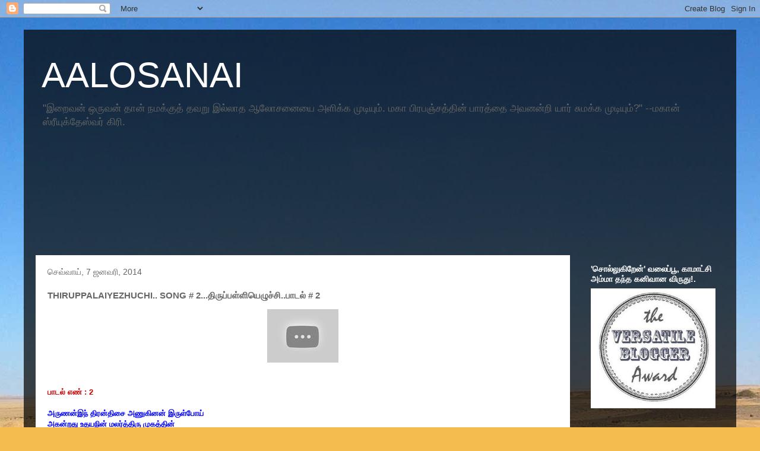

--- FILE ---
content_type: text/html; charset=UTF-8
request_url: https://aalosanai.blogspot.com/2014/01/thiruppalaiyezhuchi-song-2-2.html
body_size: 20698
content:
<!DOCTYPE html>
<html class='v2' dir='ltr' xmlns='http://www.w3.org/1999/xhtml' xmlns:b='http://www.google.com/2005/gml/b' xmlns:data='http://www.google.com/2005/gml/data' xmlns:expr='http://www.google.com/2005/gml/expr'>
<head>
<link href='https://www.blogger.com/static/v1/widgets/335934321-css_bundle_v2.css' rel='stylesheet' type='text/css'/>
<meta content='width=1100' name='viewport'/>
<meta content='text/html; charset=UTF-8' http-equiv='Content-Type'/>
<meta content='blogger' name='generator'/>
<link href='https://aalosanai.blogspot.com/favicon.ico' rel='icon' type='image/x-icon'/>
<link href='http://aalosanai.blogspot.com/2014/01/thiruppalaiyezhuchi-song-2-2.html' rel='canonical'/>
<link rel="alternate" type="application/atom+xml" title="AALOSANAI - Atom" href="https://aalosanai.blogspot.com/feeds/posts/default" />
<link rel="alternate" type="application/rss+xml" title="AALOSANAI - RSS" href="https://aalosanai.blogspot.com/feeds/posts/default?alt=rss" />
<link rel="service.post" type="application/atom+xml" title="AALOSANAI - Atom" href="https://www.blogger.com/feeds/2685277696009598772/posts/default" />

<link rel="alternate" type="application/atom+xml" title="AALOSANAI - Atom" href="https://aalosanai.blogspot.com/feeds/6653672623144608297/comments/default" />
<!--Can't find substitution for tag [blog.ieCssRetrofitLinks]-->
<link href='https://i.ytimg.com/vi/o-3ESjm9iQ8/hqdefault.jpg' rel='image_src'/>
<meta content='திருப்பள்ளியெழுச்சி.' name='description'/>
<meta content='http://aalosanai.blogspot.com/2014/01/thiruppalaiyezhuchi-song-2-2.html' property='og:url'/>
<meta content='THIRUPPALAIYEZHUCHI.. SONG  # 2...திருப்பள்ளியெழுச்சி..பாடல் # 2' property='og:title'/>
<meta content='திருப்பள்ளியெழுச்சி.' property='og:description'/>
<meta content='https://lh3.googleusercontent.com/blogger_img_proxy/AEn0k_vth7YGZHC-6RGfxIBtlMszt-UPwWGRYCPVj5SEfID-ZabKjdYmddpFqkHDcvoa8vbMXSr22wdXA_MRHSRvGM_ymd-aBmxS1j7MCkVzON5ujQV_Og=w1200-h630-n-k-no-nu' property='og:image'/>
<!-- added-1-Start: From .in to .com script -->
<script type='text/javascript'>
var str= window.location.href.toString();
if ((str.indexOf('.com/'))=='-1') {
var str1=str.substring(str.lastIndexOf(".blogspot."));
if (str1.indexOf('/')=='-1') {
var str2=str1;
}
else {
var str2=str1.substring(0,str1.indexOf('/')+1);
}
window.location.href =window.location.href.toString().replace(str2,'.blogspot.com/ncr/');
}
</script>
<!-- added-1-End: From .in to .com script -->
<title>AALOSANAI: THIRUPPALAIYEZHUCHI.. SONG  # 2...த&#3007;ர&#3009;ப&#3021;பள&#3021;ள&#3007;ய&#3014;ழ&#3009;ச&#3021;ச&#3007;..ப&#3006;டல&#3021; # 2</title>
<style id='page-skin-1' type='text/css'><!--
/*
-----------------------------------------------
Blogger Template Style
Name:     Travel
Designer: Sookhee Lee
URL:      www.plyfly.net
----------------------------------------------- */
/* Content
----------------------------------------------- */
body {
font: normal normal 13px 'Trebuchet MS',Trebuchet,sans-serif;
color: #666666;
background: #f4bc4f url(//themes.googleusercontent.com/image?id=0BwVBOzw_-hbMMDYxYTU0MmQtZTA5Yi00MTIwLTk3ZjktZWI4MzJhMDQyOTIy) repeat fixed top center;
}
html body .region-inner {
min-width: 0;
max-width: 100%;
width: auto;
}
a:link {
text-decoration:none;
color: #ff9900;
}
a:visited {
text-decoration:none;
color: #b87209;
}
a:hover {
text-decoration:underline;
color: #ff9900;
}
.content-outer .content-cap-top {
height: 0;
background: transparent none repeat-x scroll top center;
}
.content-outer {
margin: 0 auto;
padding-top: 20px;
}
.content-inner {
background: transparent url(//www.blogblog.com/1kt/travel/bg_black_70.png) repeat scroll top left;
background-position: left -0;
background-color: transparent;
padding: 20px;
}
.main-inner .date-outer {
margin-bottom: 2em;
}
/* Header
----------------------------------------------- */
.header-inner .Header .titlewrapper,
.header-inner .Header .descriptionwrapper {
padding-left: 10px;
padding-right: 10px;
}
.Header h1 {
font: normal normal 60px 'Trebuchet MS',Trebuchet,sans-serif;
color: #ffffff;
}
.Header h1 a {
color: #ffffff;
}
.Header .description {
color: #666666;
font-size: 130%;
}
/* Tabs
----------------------------------------------- */
.tabs-inner {
margin: 1em 0 0;
padding: 0;
}
.tabs-inner .section {
margin: 0;
}
.tabs-inner .widget ul {
padding: 0;
background: transparent url(//www.blogblog.com/1kt/travel/bg_black_50.png) repeat scroll top center;
}
.tabs-inner .widget li {
border: none;
}
.tabs-inner .widget li a {
display: inline-block;
padding: 1em 1.5em;
color: #ffffff;
font: normal bold 16px 'Trebuchet MS',Trebuchet,sans-serif;
}
.tabs-inner .widget li.selected a,
.tabs-inner .widget li a:hover {
position: relative;
z-index: 1;
background: transparent url(//www.blogblog.com/1kt/travel/bg_black_50.png) repeat scroll top center;
color: #ffffff;
}
/* Headings
----------------------------------------------- */
h2 {
font: normal bold 14px 'Trebuchet MS',Trebuchet,sans-serif;
color: #ffffff;
}
.main-inner h2.date-header {
font: normal normal 14px 'Trebuchet MS',Trebuchet,sans-serif;
color: #666666;
}
.footer-inner .widget h2,
.sidebar .widget h2 {
padding-bottom: .5em;
}
/* Main
----------------------------------------------- */
.main-inner {
padding: 20px 0;
}
.main-inner .column-center-inner {
padding: 20px 0;
}
.main-inner .column-center-inner .section {
margin: 0 20px;
}
.main-inner .column-right-inner {
margin-left: 20px;
}
.main-inner .fauxcolumn-right-outer .fauxcolumn-inner {
margin-left: 20px;
background: transparent none repeat scroll top left;
}
.main-inner .column-left-inner {
margin-right: 20px;
}
.main-inner .fauxcolumn-left-outer .fauxcolumn-inner {
margin-right: 20px;
background: transparent none repeat scroll top left;
}
.main-inner .column-left-inner,
.main-inner .column-right-inner {
padding: 15px 0;
}
/* Posts
----------------------------------------------- */
h3.post-title {
margin-top: 20px;
}
h3.post-title a {
font: normal bold 20px 'Trebuchet MS',Trebuchet,sans-serif;
color: #000000;
}
h3.post-title a:hover {
text-decoration: underline;
}
.main-inner .column-center-outer {
background: #ffffff none repeat scroll top left;
_background-image: none;
}
.post-body {
line-height: 1.4;
position: relative;
}
.post-header {
margin: 0 0 1em;
line-height: 1.6;
}
.post-footer {
margin: .5em 0;
line-height: 1.6;
}
#blog-pager {
font-size: 140%;
}
#comments {
background: #cccccc none repeat scroll top center;
padding: 15px;
}
#comments .comment-author {
padding-top: 1.5em;
}
#comments h4,
#comments .comment-author a,
#comments .comment-timestamp a {
color: #000000;
}
#comments .comment-author:first-child {
padding-top: 0;
border-top: none;
}
.avatar-image-container {
margin: .2em 0 0;
}
/* Comments
----------------------------------------------- */
#comments a {
color: #000000;
}
.comments .comments-content .icon.blog-author {
background-repeat: no-repeat;
background-image: url([data-uri]);
}
.comments .comments-content .loadmore a {
border-top: 1px solid #000000;
border-bottom: 1px solid #000000;
}
.comments .comment-thread.inline-thread {
background: #ffffff;
}
.comments .continue {
border-top: 2px solid #000000;
}
/* Widgets
----------------------------------------------- */
.sidebar .widget {
border-bottom: 2px solid transparent;
padding-bottom: 10px;
margin: 10px 0;
}
.sidebar .widget:first-child {
margin-top: 0;
}
.sidebar .widget:last-child {
border-bottom: none;
margin-bottom: 0;
padding-bottom: 0;
}
.footer-inner .widget,
.sidebar .widget {
font: normal normal 13px 'Trebuchet MS',Trebuchet,sans-serif;
color: #cccccc;
}
.sidebar .widget a:link {
color: #cccccc;
text-decoration: none;
}
.sidebar .widget a:visited {
color: #b87209;
}
.sidebar .widget a:hover {
color: #cccccc;
text-decoration: underline;
}
.footer-inner .widget a:link {
color: #ff9900;
text-decoration: none;
}
.footer-inner .widget a:visited {
color: #b87209;
}
.footer-inner .widget a:hover {
color: #ff9900;
text-decoration: underline;
}
.widget .zippy {
color: #ffffff;
}
.footer-inner {
background: transparent none repeat scroll top center;
}
/* Mobile
----------------------------------------------- */
body.mobile  {
background-size: 100% auto;
}
body.mobile .AdSense {
margin: 0 -10px;
}
.mobile .body-fauxcolumn-outer {
background: transparent none repeat scroll top left;
}
.mobile .footer-inner .widget a:link {
color: #cccccc;
text-decoration: none;
}
.mobile .footer-inner .widget a:visited {
color: #b87209;
}
.mobile-post-outer a {
color: #000000;
}
.mobile-link-button {
background-color: #ff9900;
}
.mobile-link-button a:link, .mobile-link-button a:visited {
color: #ffffff;
}
.mobile-index-contents {
color: #666666;
}
.mobile .tabs-inner .PageList .widget-content {
background: transparent url(//www.blogblog.com/1kt/travel/bg_black_50.png) repeat scroll top center;
color: #ffffff;
}
.mobile .tabs-inner .PageList .widget-content .pagelist-arrow {
border-left: 1px solid #ffffff;
}

--></style>
<style id='template-skin-1' type='text/css'><!--
body {
min-width: 1200px;
}
.content-outer, .content-fauxcolumn-outer, .region-inner {
min-width: 1200px;
max-width: 1200px;
_width: 1200px;
}
.main-inner .columns {
padding-left: 0px;
padding-right: 260px;
}
.main-inner .fauxcolumn-center-outer {
left: 0px;
right: 260px;
/* IE6 does not respect left and right together */
_width: expression(this.parentNode.offsetWidth -
parseInt("0px") -
parseInt("260px") + 'px');
}
.main-inner .fauxcolumn-left-outer {
width: 0px;
}
.main-inner .fauxcolumn-right-outer {
width: 260px;
}
.main-inner .column-left-outer {
width: 0px;
right: 100%;
margin-left: -0px;
}
.main-inner .column-right-outer {
width: 260px;
margin-right: -260px;
}
#layout {
min-width: 0;
}
#layout .content-outer {
min-width: 0;
width: 800px;
}
#layout .region-inner {
min-width: 0;
width: auto;
}
--></style>
<link href='https://www.blogger.com/dyn-css/authorization.css?targetBlogID=2685277696009598772&amp;zx=faf8876c-5d1c-4385-8c57-1cce6e53657c' media='none' onload='if(media!=&#39;all&#39;)media=&#39;all&#39;' rel='stylesheet'/><noscript><link href='https://www.blogger.com/dyn-css/authorization.css?targetBlogID=2685277696009598772&amp;zx=faf8876c-5d1c-4385-8c57-1cce6e53657c' rel='stylesheet'/></noscript>
<meta name='google-adsense-platform-account' content='ca-host-pub-1556223355139109'/>
<meta name='google-adsense-platform-domain' content='blogspot.com'/>

<!-- data-ad-client=ca-pub-2498367958402615 -->

</head>
<body class='loading variant-road'>
<div class='navbar section' id='navbar'><div class='widget Navbar' data-version='1' id='Navbar1'><script type="text/javascript">
    function setAttributeOnload(object, attribute, val) {
      if(window.addEventListener) {
        window.addEventListener('load',
          function(){ object[attribute] = val; }, false);
      } else {
        window.attachEvent('onload', function(){ object[attribute] = val; });
      }
    }
  </script>
<div id="navbar-iframe-container"></div>
<script type="text/javascript" src="https://apis.google.com/js/platform.js"></script>
<script type="text/javascript">
      gapi.load("gapi.iframes:gapi.iframes.style.bubble", function() {
        if (gapi.iframes && gapi.iframes.getContext) {
          gapi.iframes.getContext().openChild({
              url: 'https://www.blogger.com/navbar/2685277696009598772?po\x3d6653672623144608297\x26origin\x3dhttps://aalosanai.blogspot.com',
              where: document.getElementById("navbar-iframe-container"),
              id: "navbar-iframe"
          });
        }
      });
    </script><script type="text/javascript">
(function() {
var script = document.createElement('script');
script.type = 'text/javascript';
script.src = '//pagead2.googlesyndication.com/pagead/js/google_top_exp.js';
var head = document.getElementsByTagName('head')[0];
if (head) {
head.appendChild(script);
}})();
</script>
</div></div>
<div class='body-fauxcolumns'>
<div class='fauxcolumn-outer body-fauxcolumn-outer'>
<div class='cap-top'>
<div class='cap-left'></div>
<div class='cap-right'></div>
</div>
<div class='fauxborder-left'>
<div class='fauxborder-right'></div>
<div class='fauxcolumn-inner'>
</div>
</div>
<div class='cap-bottom'>
<div class='cap-left'></div>
<div class='cap-right'></div>
</div>
</div>
</div>
<div class='content'>
<div class='content-fauxcolumns'>
<div class='fauxcolumn-outer content-fauxcolumn-outer'>
<div class='cap-top'>
<div class='cap-left'></div>
<div class='cap-right'></div>
</div>
<div class='fauxborder-left'>
<div class='fauxborder-right'></div>
<div class='fauxcolumn-inner'>
</div>
</div>
<div class='cap-bottom'>
<div class='cap-left'></div>
<div class='cap-right'></div>
</div>
</div>
</div>
<div class='content-outer'>
<div class='content-cap-top cap-top'>
<div class='cap-left'></div>
<div class='cap-right'></div>
</div>
<div class='fauxborder-left content-fauxborder-left'>
<div class='fauxborder-right content-fauxborder-right'></div>
<div class='content-inner'>
<header>
<div class='header-outer'>
<div class='header-cap-top cap-top'>
<div class='cap-left'></div>
<div class='cap-right'></div>
</div>
<div class='fauxborder-left header-fauxborder-left'>
<div class='fauxborder-right header-fauxborder-right'></div>
<div class='region-inner header-inner'>
<div class='header section' id='header'><div class='widget Header' data-version='1' id='Header1'>
<div id='header-inner'>
<div class='titlewrapper'>
<h1 class='title'>
<a href='https://aalosanai.blogspot.com/'>
AALOSANAI
</a>
</h1>
</div>
<div class='descriptionwrapper'>
<p class='description'><span>"இற&#3016;வன&#3021; ஒர&#3009;வன&#3021; த&#3006;ன&#3021; நமக&#3021;க&#3009;த&#3021; தவற&#3009; இல&#3021;ல&#3006;த ஆல&#3019;சன&#3016;ய&#3016; அள&#3007;க&#3021;க ம&#3009;ட&#3007;ய&#3009;ம&#3021;. மக&#3006; ப&#3007;ரபஞ&#3021;சத&#3021;த&#3007;ன&#3021; ப&#3006;ரத&#3021;த&#3016; அவனன&#3021;ற&#3007; ய&#3006;ர&#3021; ச&#3009;மக&#3021;க ம&#3009;ட&#3007;ய&#3009;ம&#3021;?"

--மக&#3006;ன&#3021; ஸ&#3021;ர&#3008;ய&#3009;க&#3021;த&#3015;ஸ&#3021;வர&#3021; க&#3007;ர&#3007;.
</span></p>
</div>
</div>
</div></div>
</div>
</div>
<div class='header-cap-bottom cap-bottom'>
<div class='cap-left'></div>
<div class='cap-right'></div>
</div>
</div>
</header>
<div class='tabs-outer'>
<div class='tabs-cap-top cap-top'>
<div class='cap-left'></div>
<div class='cap-right'></div>
</div>
<div class='fauxborder-left tabs-fauxborder-left'>
<div class='fauxborder-right tabs-fauxborder-right'></div>
<div class='region-inner tabs-inner'>
<div class='tabs section' id='crosscol'><div class='widget Followers' data-version='1' id='Followers1'>
<h2 class='title'>நட&#3021;ப&#3006;கத&#3021; த&#3018;டர&#3021;பவர&#3021;கள&#3021;</h2>
<div class='widget-content'>
<div id='Followers1-wrapper'>
<div style='margin-right:2px;'>
<div><script type="text/javascript" src="https://apis.google.com/js/platform.js"></script>
<div id="followers-iframe-container"></div>
<script type="text/javascript">
    window.followersIframe = null;
    function followersIframeOpen(url) {
      gapi.load("gapi.iframes", function() {
        if (gapi.iframes && gapi.iframes.getContext) {
          window.followersIframe = gapi.iframes.getContext().openChild({
            url: url,
            where: document.getElementById("followers-iframe-container"),
            messageHandlersFilter: gapi.iframes.CROSS_ORIGIN_IFRAMES_FILTER,
            messageHandlers: {
              '_ready': function(obj) {
                window.followersIframe.getIframeEl().height = obj.height;
              },
              'reset': function() {
                window.followersIframe.close();
                followersIframeOpen("https://www.blogger.com/followers/frame/2685277696009598772?colors\x3dCgt0cmFuc3BhcmVudBILdHJhbnNwYXJlbnQaByM2NjY2NjYiByNmZjk5MDAqC3RyYW5zcGFyZW50MgcjZmZmZmZmOgcjNjY2NjY2QgcjZmY5OTAwSgcjZmZmZmZmUgcjZmY5OTAwWgt0cmFuc3BhcmVudA%3D%3D\x26pageSize\x3d21\x26hl\x3dta\x26origin\x3dhttps://aalosanai.blogspot.com");
              },
              'open': function(url) {
                window.followersIframe.close();
                followersIframeOpen(url);
              }
            }
          });
        }
      });
    }
    followersIframeOpen("https://www.blogger.com/followers/frame/2685277696009598772?colors\x3dCgt0cmFuc3BhcmVudBILdHJhbnNwYXJlbnQaByM2NjY2NjYiByNmZjk5MDAqC3RyYW5zcGFyZW50MgcjZmZmZmZmOgcjNjY2NjY2QgcjZmY5OTAwSgcjZmZmZmZmUgcjZmY5OTAwWgt0cmFuc3BhcmVudA%3D%3D\x26pageSize\x3d21\x26hl\x3dta\x26origin\x3dhttps://aalosanai.blogspot.com");
  </script></div>
</div>
</div>
<div class='clear'></div>
</div>
</div></div>
<div class='tabs no-items section' id='crosscol-overflow'></div>
</div>
</div>
<div class='tabs-cap-bottom cap-bottom'>
<div class='cap-left'></div>
<div class='cap-right'></div>
</div>
</div>
<div class='main-outer'>
<div class='main-cap-top cap-top'>
<div class='cap-left'></div>
<div class='cap-right'></div>
</div>
<div class='fauxborder-left main-fauxborder-left'>
<div class='fauxborder-right main-fauxborder-right'></div>
<div class='region-inner main-inner'>
<div class='columns fauxcolumns'>
<div class='fauxcolumn-outer fauxcolumn-center-outer'>
<div class='cap-top'>
<div class='cap-left'></div>
<div class='cap-right'></div>
</div>
<div class='fauxborder-left'>
<div class='fauxborder-right'></div>
<div class='fauxcolumn-inner'>
</div>
</div>
<div class='cap-bottom'>
<div class='cap-left'></div>
<div class='cap-right'></div>
</div>
</div>
<div class='fauxcolumn-outer fauxcolumn-left-outer'>
<div class='cap-top'>
<div class='cap-left'></div>
<div class='cap-right'></div>
</div>
<div class='fauxborder-left'>
<div class='fauxborder-right'></div>
<div class='fauxcolumn-inner'>
</div>
</div>
<div class='cap-bottom'>
<div class='cap-left'></div>
<div class='cap-right'></div>
</div>
</div>
<div class='fauxcolumn-outer fauxcolumn-right-outer'>
<div class='cap-top'>
<div class='cap-left'></div>
<div class='cap-right'></div>
</div>
<div class='fauxborder-left'>
<div class='fauxborder-right'></div>
<div class='fauxcolumn-inner'>
</div>
</div>
<div class='cap-bottom'>
<div class='cap-left'></div>
<div class='cap-right'></div>
</div>
</div>
<!-- corrects IE6 width calculation -->
<div class='columns-inner'>
<div class='column-center-outer'>
<div class='column-center-inner'>
<div class='main section' id='main'><div class='widget Blog' data-version='1' id='Blog1'>
<div class='blog-posts hfeed'>

          <div class="date-outer">
        
<h2 class='date-header'><span>ச&#3014;வ&#3021;வ&#3006;ய&#3021;, 7 ஜனவர&#3007;, 2014</span></h2>

          <div class="date-posts">
        
<div class='post-outer'>
<div class='post hentry uncustomized-post-template' itemprop='blogPost' itemscope='itemscope' itemtype='http://schema.org/BlogPosting'>
<meta content='https://i.ytimg.com/vi/o-3ESjm9iQ8/hqdefault.jpg' itemprop='image_url'/>
<meta content='2685277696009598772' itemprop='blogId'/>
<meta content='6653672623144608297' itemprop='postId'/>
<a name='6653672623144608297'></a>
<h3 class='post-title entry-title' itemprop='name'>
THIRUPPALAIYEZHUCHI.. SONG  # 2...த&#3007;ர&#3009;ப&#3021;பள&#3021;ள&#3007;ய&#3014;ழ&#3009;ச&#3021;ச&#3007;..ப&#3006;டல&#3021; # 2
</h3>
<div class='post-header'>
<div class='post-header-line-1'></div>
</div>
<div class='post-body entry-content' id='post-body-6653672623144608297' itemprop='articleBody'>
<div dir="ltr" style="text-align: left;" trbidi="on">
<div style="text-align: justify;">
<div style="text-align: center;">
</div>
<div style="text-align: center;">
<img alt="Image result for lord siva images" src="https://i.ytimg.com/vi/o-3ESjm9iQ8/hqdefault.jpg" /></div>
<b><span style="color: #cc0000;"><br /></span></b>
<br />
<div style="text-align: center;">
</div>
<b><span style="color: #cc0000;">ப&#3006;டல&#3021; எண&#3021; : 2</span></b></div>
<div style="text-align: justify;">
<br /></div>
<div style="text-align: justify;">
<span style="color: blue;"><b>அர&#3009;ணன&#3021;இந&#3021; த&#3007;ரன&#3021;த&#3007;ச&#3016; அண&#3009;க&#3007;னன&#3021; இர&#3009;ள&#3021;ப&#3019;ய&#3021;</b></span></div>
<div style="text-align: justify;">
<span style="color: blue;"><b>அகன&#3021;றத&#3009; உதயந&#3007;ன&#3021; மலர&#3021;த&#3021;த&#3007;ர&#3009; ம&#3009;கத&#3021;த&#3007;ன&#3021;</b></span></div>
<div style="text-align: justify;">
<span style="color: blue;"><b>கர&#3009;ண&#3016;ய&#3007;ன&#3021; ச&#3010;ர&#3007;யன&#3021; எழஎழ நயனக&#3021;</b></span></div>
<div style="text-align: justify;">
<span style="color: blue;"><b>கட&#3007;மலர&#3021; மலரமற&#3021; றண&#3021;ணல&#3021;அங&#3021; கண&#3021;ண&#3006;ம&#3021;</b></span></div>
<div style="text-align: justify;">
<span style="color: blue;"><b>த&#3007;ரள&#3021;ந&#3007;ர&#3016; அற&#3009;பதம&#3021; ம&#3009;ரல&#3021;வன இவ&#3016;ய&#3019;ர&#3021;</b></span></div>
<div style="text-align: justify;">
<span style="color: blue;"><b>த&#3007;ர&#3009;ப&#3021;ப&#3014;ர&#3009;ந&#3021; த&#3009;ற&#3016;ய&#3009;ற&#3016; ச&#3007;வப&#3014;ர&#3009; ம&#3006;ன&#3015;</b></span></div>
<div style="text-align: justify;">
<span style="color: blue;"><b>அர&#3009;ள&#3021;ந&#3007;த&#3007; தரவர&#3009;ம&#3021; ஆனந&#3021;த மல&#3016;ய&#3015;</b></span></div>
<div style="text-align: justify;">
<span style="color: blue;"><b>அல&#3016;கட ல&#3015;பள&#3021;ள&#3007; எழ&#3009;ந&#3021;தர&#3009; ள&#3006;ய&#3015;.&nbsp;</b></span></div>
<div style="text-align: justify;">
<span style="color: blue;"><b><br /></b></span></div>
<div style="text-align: justify;">
<span style="color: #cc0000;">'அர&#3009;ணன&#3021;இந&#3021; த&#3007;ரன&#3021;த&#3007;ச&#3016; அண&#3009;க&#3007;னன&#3021; இர&#3009;ள&#3021;ப&#3019;ய&#3021; அகன&#3021;றத&#3009; '===</span>ச&#3010;ர&#3007;யன&#3007;ன&#3021; த&#3015;ர&#3021;ப&#3021;ப&#3006;கன&#3006;ன அர&#3009;ணன&#3021;, இந&#3021;த&#3007;ரன&#3021; த&#3007;ச&#3016;ய&#3006;க&#3007;ய க&#3007;ழக&#3021;க&#3009;த&#3021; த&#3007;ச&#3016;ய&#3016; அண&#3009;க&#3007;ன&#3006;ன&#3021;..அத&#3006;வத&#3009;, ச&#3010;ர&#3007;யன&#3021; உத&#3007;க&#3021;கத&#3021; த&#3018;டங&#3021;க&#3007;ன&#3006;ன&#3021;.இர&#3009;ள&#3021; ம&#3009;ழ&#3009;வத&#3009;ம&#3021; அகன&#3021;றத&#3009;..<br />
<br />
<span style="color: #e06666;">'</span><span style="color: #cc0000;">உதயந&#3007;ன&#3021; மலர&#3021;த&#3021;த&#3007;ர&#3009; ம&#3009;கத&#3021;த&#3007;ன&#3021;</span><br />
<span style="color: #cc0000;">கர&#3009;ண&#3016;ய&#3007;ன&#3021; ச&#3010;ர&#3007;யன&#3021; எழஎழ'</span><span style="color: #e06666;">==</span>===இற&#3016;வ&#3006;, உன&#3021; மலர&#3021;ந&#3021;த த&#3007;ர&#3009;ம&#3009;கத&#3021;த&#3007;ன&#3007;ன&#3021;ற&#3009;ம&#3021; ச&#3007;ற&#3007;த&#3009; ச&#3007;ற&#3007;த&#3006;க அன&#3021;பர&#3021;கள&#3021; ப&#3006;ல&#3021; ப&#3014;ர&#3009;க&#3009;க&#3007;ன&#3021;ற கர&#3009;ண&#3016;ய&#3016;ப&#3021; ப&#3019;ல&#3021;, ச&#3010;ர&#3007;யன&#3021; உதயக&#3007;ர&#3007;ய&#3007;ல&#3007;ர&#3009;ந&#3021;த&#3009; எழ&#3009;ந&#3021;த&#3006;ன&#3021;..<br />
<br />
<span style="color: #cc0000;">நயனக&#3021;</span><br />
<span style="color: #cc0000;">கட&#3007;மலர&#3021; மலரமற&#3021; றண&#3021;ணல&#3021;அங&#3021; கண&#3021;ண&#3006;ம&#3021;</span><br />
<span style="color: #cc0000;">த&#3007;ரள&#3021;ந&#3007;ர&#3016; அற&#3009;பதம&#3021; ம&#3009;ரல&#3021;வன இவ&#3016;ய&#3019;ர&#3021;====</span>ந&#3007;ன&#3021; த&#3007;ர&#3009;வ&#3007;ழ&#3007;கள&#3021; ப&#3019;ல&#3009;ம&#3021; த&#3006;மர&#3016; மலர&#3021;கள&#3021; மலர&#3021;ந&#3021;தன. அவ&#3021;வ&#3007;டத&#3021;த&#3009;, ஆற&#3009; ப&#3006;தங&#3021;கள&#3016; உட&#3016;ய வண&#3021;ட&#3009;கள&#3021; ர&#3008;ங&#3021;க&#3006;ரம&#3007;டத&#3021; த&#3009;வங&#3021;க&#3007;ன..<br />
<br />
<span style="color: #cc0000;">த&#3007;ர&#3009;ப&#3021;ப&#3014;ர&#3009;ந&#3021; த&#3009;ற&#3016;ய&#3009;ற&#3016; ச&#3007;வப&#3014;ர&#3009; ம&#3006;ன&#3015;</span><br />
<span style="color: #cc0000;">அர&#3009;ள&#3021;ந&#3007;த&#3007; தரவர&#3009;ம&#3021; ஆனந&#3021;த மல&#3016;ய&#3015;</span><br />
<span style="color: #cc0000;">அல&#3016;கட ல&#3015;பள&#3021;ள&#3007; எழ&#3009;ந&#3021;தர&#3009; ள&#3006;ய&#3015;. ==</span>தன&#3021; அர&#3009;ள&#3006;க&#3007;ய ப&#3014;ர&#3009;ந&#3007;த&#3007;ய&#3016;, உய&#3007;ர&#3021;கள&#3021; ப&#3006;ல&#3021; க&#3018;ண&#3021;ட&#8204; அன&#3021;ப&#3006;ல&#3021;, அவர&#3021;கட&#3021;க&#3009; தர&#3009;வதற&#3021;க&#3006;க எழ&#3009;ந&#3021;தர&#3009;ள&#3009;ம&#3021; ஆனந&#3021;த மல&#3016; ப&#3019;ன&#3021;ற இற&#3016;வன&#3015;.. பள&#3021;ள&#3007; எழ&#3009;ந&#3021;தர&#3009;ள&#3021;க..<br />
<br />
<div style="background-color: white; color: #222222; font-family: arial, sans-serif; text-align: justify;">
அத&#3007;க&#3006;ல&#3016;ய&#3007;ல&#3021; ந&#3006;ம&#3021; தர&#3007;ச&#3007;ப&#3021;பத&#3009; 'வ&#3007;ஸ&#3021;வர&#3010;ப தர&#3007;சனம&#3015;'.. வ&#3007;ஸ&#3021;வர&#3010;ப தர&#3007;சனம&#3021; என&#3021;பத&#3009; இவ&#3021;வ&#3009;லகன&#3016;த&#3021;த&#3016;ய&#3009;ம&#3021; தம&#3021;ம&#3009;ள&#3021; அடக&#3021;க&#3007;ய எம&#3021;ப&#3007;ர&#3006;ன&#3007;ன&#3021; தர&#3007;சனம&#3021;.. த&#3015;வர&#3021;கள&#3021; உட&#3021;பட உலகப&#3021;ப&#3018;ர&#3009;ளன&#3016;த&#3021;த&#3009;ம&#3021; இற&#3016;வன&#3009;ள&#3021; அடக&#3021;கம&#3021;..அர&#3009;ணன&#3021;, இந&#3021;த&#3007;ரன&#3021; ம&#3009;தல&#3006;ன த&#3015;வர&#3021;கள&#3021;, த&#3007;ச&#3016;கள&#3021;, இர&#3009;ள&#3021; ந&#3015;ரத&#3021;த&#3007;ல&#3021; ஒள&#3007; தர&#3009;ம&#3021; சந&#3021;த&#3007;ரன&#3021;, ச&#3010;ர&#3007;யன&#3021;, மல&#3016;கள&#3021;, அல&#3016;கடல&#3021; என அன&#3016;த&#3021;த&#3009;ம&#3021; ஓர&#3009;ர&#3009;வ&#3006;ன இற&#3016;வன&#3007;ன&#3021; தர&#3007;சனத&#3021;த&#3016; இப&#3021;ப&#3006;டல&#3021; க&#3009;ற&#3007;க&#3021;க&#3007;றத&#3009; எனக&#3021; க&#3018;ள&#3021;ளல&#3006;ம&#3021;..</div>
<div style="background-color: white; color: #222222; font-family: arial, sans-serif; text-align: justify;">
<br /></div>
<div style="background-color: white; text-align: start;">
<div style="text-align: justify;">
<span style="color: blue; font-family: &quot;arial&quot; , sans-serif;">அர&#3009;ணன&#3021;இந&#3021; த&#3007;ரன&#3021;த&#3007;ச&#3016; அண&#3009;க&#3007;னன&#3021;== </span><span style="color: #222222; font-family: &quot;arial&quot; , sans-serif;">ச&#3010;ர&#3007;யன&#3021; உத&#3007;ப&#3021;பதற&#3021;க&#3009; ம&#3009;ன&#3021; த&#3019;ன&#3021;ற&#3009;ம&#3021; ச&#3014;ந&#3021;ந&#3007;றச&#3021; ச&#3006;ய&#3016; அர&#3009;ணன&#3021; எனப&#3021;பட&#3009;க&#3007;றத&#3009;.. க&#3007;ழக&#3021;க&#3009;த&#3021; த&#3007;க&#3021;க&#3009; அஷ&#3021;ட த&#3007;க&#3021; ப&#3006;லர&#3021;கள&#3007;ல&#3021; ஒர&#3009;வர&#3006;ன இந&#3021;த&#3007;ரன&#3009;க&#3021;க&#3009;ர&#3007;யத&#3009;.. க&#3007;ழக&#3021;க&#3009;,ம&#3015;ற&#3021;க&#3009;, வடக&#3021;க&#3009;, த&#3014;ற&#3021;க&#3009;, உச&#3021;ச&#3007; ஆக&#3007;ய ஐந&#3021;த&#3009; த&#3007;ச&#3016;கள&#3021; ந&#3019;க&#3021;க&#3007; எம&#3021;ப&#3007;ர&#3006;ன&#3007;ன&#3021; ஐந&#3021;த&#3009; த&#3007;ர&#3009;ம&#3009;கங&#3021;கள&#3021; (சத&#3021;ய&#3019;ஜ&#3006;தம&#3021;, தத&#3021;ப&#3009;ர&#3009;ஷம&#3021;, வ&#3006;மத&#3015;வம&#3021;, அக&#3019;ரம&#3021;, ஈச&#3006;னம&#3021;)அம&#3016;ந&#3021;த&#3009;ள&#3021;ளன.. இத&#3007;ல&#3021; க&#3007;ழக&#3021;க&#3009;த&#3021; த&#3007;ச&#3016; ந&#3019;க&#3021;க&#3007; அம&#3016;ந&#3021;த&#3007;ர&#3009;ப&#3021;பத&#3009; தத&#3021;ப&#3009;ர&#3009;ஷம&#3021;..எம&#3021;ப&#3014;ர&#3009;ம&#3006;ன&#3021; எழ&#3009;ந&#3021;தர&#3009;ள&#3007;ய&#3009;ள&#3021;ள த&#3007;ர&#3009;க&#3021;க&#3019;ய&#3007;ல&#3021;கள&#3021; ய&#3006;வற&#3021;ற&#3007;ல&#3009;ம&#3021; க&#3007;ழக&#3021;க&#3009; ந&#3019;க&#3021;க&#3007;ய&#3015; அவரத&#3009; த&#3007;ர&#3009;ம&#3015;ன&#3007;ய&#3016; எழ&#3009;ந&#3021;தர&#3009;ளச&#3021; ச&#3014;ய&#3021;வத&#3009; மரப&#3009;.. நம&#3021;ம&#3016; ந&#3019;க&#3021;க&#3007;ய&#3007;ர&#3009;க&#3021;க&#3009;ம&#3021; த&#3007;ர&#3009;ம&#3009;கம&#3021; தத&#3021;ப&#3009;ர&#3009;ஷம&#3015;.. &nbsp;</span></div>
<div style="text-align: justify;">
<span style="color: #222222; font-family: &quot;arial&quot; , sans-serif;"><br /></span></div>
<div style="text-align: justify;">
<span style="color: #222222; font-family: &quot;arial&quot; , sans-serif;">அத&#3007;க&#3006;ல&#3016;ய&#3007;ல&#3021;, இற&#3016;வன&#3021; த&#3007;ர&#3009;ம&#3009;ன&#3021; க&#3010;ட&#3007; ந&#3007;ற&#3021;க&#3016;ய&#3007;ல&#3021; ம&#3009;தற&#3021;கண&#3021; நம&#3021;ம&#3016; ந&#3019;க&#3021;க&#3009;வத&#3009; தத&#3021;ப&#3009;ர&#3009;ஷ ம&#3009;கம&#3021;..நம&#3021;ம&#3016; க&#3006;த&#3021;தர&#3009;ள&#3009;ம&#3021; ம&#3009;கம&#3021; ந&#3019;க&#3021;க&#3007;ய&#3015; 'பள&#3021;ள&#3007; எழ&#3009;ந&#3021;தர&#3009;ள&#3021;க' என&#3021;ற&#3006;ர&#3021;.</span></div>
<div style="text-align: justify;">
<span style="color: #222222; font-family: &quot;arial&quot; , sans-serif;"><br /></span></div>
<div style="text-align: justify;">
<span style="color: blue; font-family: &quot;arial&quot; , sans-serif;">உதயம&#3021;ந&#3007;ன&#3021; மலர&#3021;த&#3021;த&#3007;ர&#3009; ம&#3009;கத&#3021;த&#3007;ன&#3021;</span></div>
<div style="text-align: justify;">
<span style="color: blue; font-family: &quot;arial&quot; , sans-serif;">கர&#3009;ண&#3016;ய&#3007;ன&#3021; ச&#3010;ர&#3007;யன&#3021; எழஎழ ==== </span><span style="color: #222222; font-family: &quot;arial&quot; , sans-serif;">இற&#3016;வன&#3007;ன&#3021; வலக&#3021;கண&#3021;ண&#3016;ய&#3015; ச&#3010;ர&#3007;யன&#3006;கச&#3021; ச&#3018;ல&#3021;வத&#3009; மரப&#3009;.. இங&#3021;க&#3019;, கர&#3009;ண&#3016;ய&#3007;ன&#3021; ச&#3010;ர&#3007;யன&#3021; என&#3021;ற&#3006;ர&#3021;.. ஆக, இங&#3021;க&#3009; ச&#3010;ர&#3007;யன&#3006;கச&#3021; ச&#3018;ல&#3021;லப&#3021;பட&#3009;வத&#3009; எம&#3021;ப&#3007;ர&#3006;ன&#3007;ன&#3021; கர&#3009;ண&#3016;.. எழ எழ என&#3021;பத&#3006;ல&#3021;, ம&#3014;ல&#3021;ல &nbsp;ம&#3014;ல&#3021;ல ச&#3010;ர&#3007;ய&#3019;தயம&#3021; ஆக&#3009;ம&#3021; என&#3021;பத&#3009; க&#3009;ற&#3007;க&#3021;கப&#3021;பட&#3021;ட&#3009;, அத&#3009; &nbsp;ப&#3019;ல&#3021; ச&#3007;ற&#3009;கச&#3021; ச&#3007;ற&#3009;க, எம&#3021;ப&#3007;ர&#3006;ன&#3007;ன&#3021; கர&#3009;ண&#3016; உய&#3007;ர&#3021;கள&#3016; வந&#3021;த&#3009; அட&#3016;ய&#3009;ம&#3021; என&#3021;ற&#3006;ர&#3021;. அவ&#3021;வ&#3006;ற&#3009; அட&#3016;ந&#3021;த&#3009;, அந&#3021;தச&#3021; ச&#3007;ற&#3009; த&#3009;ள&#3007; ப&#3014;ர&#3009;வ&#3014;ள&#3021;ளம&#3006;க&#3007; ஆட&#3021;க&#3018;ள&#3021;ள&#3009;ம&#3021; ப&#3006;ன&#3021;ம&#3016;ய&#3016;ய&#3015; 'அல&#3016;கடல&#3021;' என&#3021;ற&#3006;ர&#3021;.&nbsp;</span></div>
<div style="text-align: justify;">
<span style="color: #222222; font-family: &quot;arial&quot; , sans-serif;"><br /></span></div>
<div style="text-align: justify;">
<span style="color: #cc0000; font-family: &quot;arial&quot; , sans-serif;">ப&#3014;ர&#3009;க&#3021;க ஒள&#3007;ய&#3007;ன&#3016; ப&#3015;ர&#3018;ள&#3007;ய&#3006;ய&#3021; எங&#3021;க&#3009;ம&#3021;</span></div>
<div style="text-align: justify;">
<span style="color: #cc0000; font-family: &quot;arial&quot; , sans-serif;">அர&#3009;க&#3021;கன&#3014;ன ந&#3007;ற&#3021;க&#3009;ம&#3021; அர&#3009;ள&#3021;.'(த&#3007;ர&#3009;வர&#3009;ட&#3021;பயன&#3021;)..</span></div>
<div style="text-align: justify;">
<span style="color: #222222; font-family: &quot;arial&quot; , sans-serif;"><br /></span></div>
<div style="text-align: justify;">
<span style="color: #222222; font-family: &quot;arial&quot; , sans-serif;">(உலக&#3007;யல&#3006;ர&#3021;, பல&#3021;வ&#3015;ற&#3009; த&#3018;ழ&#3007;ல&#3021;கள&#3007;ல&#3021; ஈட&#3009;பட&#3021;ட&#3009;ப&#3021; ப&#3018;ர&#3009;ள&#3021; ச&#3015;ர&#3021;ப&#3021;பதற&#3021;க&#3009;ம&#3021;, அதன&#3016; ந&#3009;கர&#3021;வதற&#3021;க&#3009;ம&#3021; த&#3009;ண&#3016; ச&#3014;ய&#3021;ய&#3009;ம&#3021;பட&#3007;ய&#3006;க, ச&#3010;ர&#3007;யன&#3021; ப&#3015;ர&#3018;ள&#3007;ய&#3006;ய&#3021; எங&#3021;க&#3009;ம&#3021; பரவ&#3007; இர&#3009;ப&#3021;பத&#3009; ப&#3019;ல, இற&#3016;வனத&#3009; த&#3007;ர&#3009;வர&#3009;ள&#3021;, உய&#3007;ர&#3021;கள&#3021; நல&#3021;வ&#3007;ன&#3016; த&#3008;வ&#3007;ன&#3016;கள&#3016;ப&#3021; ப&#3009;ர&#3007;வதற&#3021;க&#3009;ம&#3021; அவற&#3021;ற&#3007;ன&#3021; பயன&#3021;கள&#3006;க&#3007;ய&#8204; இன&#3021;பத&#3021; த&#3009;ன&#3021;பங&#3021;கள&#3016; ந&#3009;கர&#3021;வதற&#3021;க&#3009;ம&#3021; உதவ&#3007;, ப&#3015;ரற&#3007;வ&#3018;ள&#3007;ய&#3006;ய&#3021; எங&#3021;க&#3009;ம&#3021; ந&#3007;ற&#3021;க&#3009;ம&#3021;).</span></div>
<div style="text-align: justify;">
<span style="color: #222222; font-family: &quot;arial&quot; , sans-serif;"><br /></span></div>
<div style="text-align: justify;">
<span style="color: #222222; font-family: &quot;arial&quot; , sans-serif;">ச&#3010;ர&#3007;யன&#3007;ன&#3021; ஒள&#3007; இர&#3009;வ&#3007;தப&#3021; பயன&#3021;கள&#3016; மக&#3021;கள&#3009;க&#3021;க&#3009;த&#3021; தர&#3009;க&#3007;றத&#3009;.. ஒன&#3021;ற&#3009;, உலகப&#3021; ப&#3018;ர&#3009;ட&#3021;கள&#3016; ந&#3006;ம&#3021; க&#3006;ண&#3009;ம&#3006;ற&#3009; ச&#3014;ய&#3021;வத&#3009;.. மற&#3021;ற&#3018;ன&#3021;ற&#3009;, தனக&#3021;க&#3009;(ஒள&#3007;க&#3021;க&#3009;) ம&#3009;தல&#3006;க&#3007;ய ச&#3010;ர&#3007;யன&#3016;க&#3021; க&#3006;ட&#3021;ட&#3009;வத&#3009;..</span></div>
<div style="text-align: justify;">
<span style="color: #222222; font-family: &quot;arial&quot; , sans-serif;"><br /></span></div>
<div style="text-align: justify;">
<span style="color: #222222; font-family: &quot;arial&quot; , sans-serif;">இற&#3016;வன&#3007;ன&#3021; கர&#3009;ண&#3016;ய&#3015;, ம&#3009;ம&#3021;மலங&#3021;கள&#3021; ந&#3008;ங&#3021;க வ&#3015;ண&#3021;ட&#3007; தன&#3009;,கரண ப&#3009;வன ப&#3019;கங&#3021;கள&#3016;ப&#3021; பட&#3016;த&#3021;தத&#3009;.. அத&#3009;வ&#3015;, ம&#3009;ம&#3021;மலங&#3021;கள&#3021; ந&#3008;ங&#3021;க வ&#3015;ண&#3021;ட&#3007; உய&#3007;ர&#3021;கள&#3009;க&#3021;க&#3009; அர&#3009;ள&#3021; ச&#3014;ய&#3021;வத&#3009;ம&#3021;.</span></div>
<div style="text-align: justify;">
<span style="color: #222222; font-family: &quot;arial&quot; , sans-serif;"><br /></span></div>
<div style="text-align: justify;">
<span style="color: #222222; font-family: &quot;arial&quot; , sans-serif;">உலக&#3007;யல&#3006;ர&#3021;, ச&#3010;ர&#3007;ய ஒள&#3007;ய&#3006;ல&#3021; த&#3014;ர&#3007;ய&#3009;ம&#3021; உலகப&#3021; ப&#3018;ர&#3009;ட&#3021;கள&#3016; ந&#3009;கர&#3021;வத&#3007;ல&#3015;ய&#3015; கர&#3009;த&#3021;த&#3006;க இர&#3009;க&#3021;க&#3007;ன&#3021;றனர&#3021;.. அவ&#3021;வ&#3006;ற&#3007;ல&#3021;ல&#3006;மல&#3021;, ச&#3010;ர&#3007;யன&#3016;(இற&#3016;வன&#3016;) ந&#3019;க&#3021;க&#3009;வத&#3007;ல&#3021; ந&#3006;ட&#3021;டம&#3021; ப&#3014;ற&#3021;ற&#3006;ல&#3021;, ச&#3010;ர&#3007;யன&#3007;ன&#3021; ஒள&#3007; ப&#3019;ன&#3021;ற இற&#3016;வன&#3007;ன&#3021; அர&#3009;ள&#3021;, நமக&#3021;க&#3009; இற&#3016;வன&#3016;க&#3021; க&#3006;ட&#3021;ட&#3009;ம&#3021;.. மற&#3016;ப&#3021;ப&#3009; ந&#3008;ங&#3021;க&#3009;ம&#3021;.. த&#3007;ர&#3019;த&#3006;ன ச&#3009;த&#3021;த&#3007; க&#3007;ட&#3021;ட&#3009;ம&#3021;.</span></div>
<div style="text-align: justify;">
<br /></div>
<div style="text-align: justify;">
<span style="color: blue; font-family: &quot;arial&quot; , sans-serif;">'த&#3007;ரள&#3021;ந&#3007;ர&#3016; யற&#3009;பதம&#3021; ம&#3009;ரல&#3021;வன '&nbsp;</span></div>
<div style="text-align: justify;">
<span style="color: #222222; font-family: &quot;arial&quot; , sans-serif;"><br /></span></div>
<div style="text-align: justify;">
<span style="color: #222222; font-family: &quot;arial&quot; , sans-serif;">வ&#3015;தங&#3021;கள&#3021; எம&#3021;ப&#3014;ர&#3009;ம&#3006;ன&#3016; ய&#3006;ண&#3021;ட&#3009;ம&#3021; த&#3018;ழ&#3009;த&#3015;த&#3021;த&#3009;வத&#3009;ம&#3021;.. ந&#3006;ன&#3021;மற&#3016;கள&#3021; எம&#3021;ப&#3007;ர&#3006;ன&#3007;ன&#3021; கழல&#3021;கள&#3006;ய&#3021; ஒல&#3007;ப&#3021;பத&#3009;வ&#3009;ம&#3021; ந&#3006;ம&#3021; அற&#3007;வ&#3019;ம&#3021;..</span></div>
<div style="text-align: justify;">
<span style="color: #222222; font-family: &quot;arial&quot; , sans-serif;"><br /></span></div>
<div style="text-align: justify;">
<span style="color: #cc0000; font-family: &quot;arial&quot; , sans-serif;">வ&#3015;தத&#3021;த&#3007;ன&#3021; ஆற&#3009; அங&#3021;கங&#3021;கள&#3006;கவ&#3009;ம&#3021; இர&#3009;ப&#3021;பவன&#3021; எம&#3021;ப&#3007;ர&#3006;ன&#3021;. (ஆற&#3009; &nbsp;அங&#3021;கங&#3021;கள&#3021;== ச&#3007;</span><span style="color: #cc0000; font-family: &quot;arial&quot; , sans-serif;">ட&#3021;ச&#3016;, வ&#3007;ய&#3006;கரணம&#3021;,சந&#3021;தம&#3021;, ச&#3019;த&#3007;டம&#3021;, ந&#3007;ர&#3009;க&#3021;தம&#3021;, கல&#3021;பம&#3021;)</span></div>
<div style="text-align: justify;">
<span style="color: #222222; font-family: &quot;arial&quot; , sans-serif;"><br /></span></div>
<div style="text-align: justify;">
<span style="color: blue; font-family: &quot;arial&quot; , sans-serif;">ஆறங&#3021;க ம&#3006;ய&#3021;வர&#3009; மம&#3021;மற&#3016; ஓத&#3007;ய&#3016;க&#3021;</span></div>
<div style="text-align: justify;">
<span style="color: blue; font-family: &quot;arial&quot; , sans-serif;">க&#3010;றங&#3021;க ம&#3006;கக&#3021; க&#3009;ணம&#3021;பய&#3007;ல&#3021; வ&#3006;ர&#3007;ல&#3021;ல&#3016;</span></div>
<div style="text-align: justify;">
<span style="color: blue; font-family: &quot;arial&quot; , sans-serif;">வ&#3015;றங&#3021;க ம&#3006;க வ&#3007;ள&#3016;வ&#3009;ச&#3014;ய&#3021; தப&#3021;ப&#3009;றம&#3021;</span></div>
<div style="text-align: justify;">
<span style="color: blue; font-family: &quot;arial&quot; , sans-serif;">ப&#3015;றங&#3021;க ம&#3006;கப&#3021; ப&#3014;ர&#3009;க&#3021;க&#3009;க&#3007;ன&#3021; ற&#3006;ர&#3015;. (த&#3007;ர&#3009;ம&#3010;லர&#3021;)..</span></div>
<div style="text-align: justify;">
<span style="color: #222222; font-family: &quot;arial&quot; , sans-serif;"><br /></span></div>
<div style="text-align: justify;">
<span style="color: #222222; font-family: &quot;arial&quot; , sans-serif;">&nbsp;ஆற&#3009; அங&#3021;கங&#3021;கள&#3016;ய&#3009;ட&#3016;ய மற&#3016; வட&#3007;வ&#3006;ன எம&#3021;ப&#3007;ர&#3006;ன&#3007;ன&#3021; த&#3007;ர&#3009;வட&#3007; மலர&#3021;கள&#3007;ல&#3021; இர&#3009;ந&#3021;த&#3009;, ப&#3007;றவ&#3007;ப&#3021;பயன&#3006;க&#3007;ய த&#3015;ன&#3016; அட&#3016;ய&#3009;ம&#3021; ப&#3018;ர&#3009;ட&#3021;ட&#3009; ஆன&#3021;ம&#3006;க&#3021;கள&#3006;க&#3007;ய வண&#3021;ட&#3009;கள&#3021; த&#3009;த&#3007; ச&#3014;ய&#3021;வத&#3006;கவ&#3009;ம&#3021; க&#3018;ள&#3021;ளல&#3006;ம&#3021;.</span></div>
<div style="text-align: justify;">
<span style="color: #222222; font-family: &quot;arial&quot; , sans-serif;"><br /></span></div>
<div style="text-align: justify;">
<span style="color: #222222; font-family: &quot;arial&quot; , sans-serif;">சத&#3021;,ச&#3007;த&#3021;,ஆனந&#3021;தம&#3021; என&#3021;ன&#3009;ம&#3021; ம&#3010;ன&#3021;ற&#3009; &nbsp;மண&#3021;டபங&#3021;கள&#3006;ல&#3021; ஆன த&#3007;ர&#3009;ப&#3021;ப&#3014;ர&#3009;ந&#3021;த&#3009;ற&#3016; ஆலயத&#3021;த&#3007;ல&#3021; உற&#3016;ந&#3021;த&#3007;ர&#3009;க&#3021;க&#3009;ம&#3021; ப&#3015;ர&#3006;னந&#3021;த வட&#3007;வ&#3015; எம&#3021;ப&#3007;ர&#3006;ன&#3021;.. ஆனந&#3021;தமல&#3016;ய&#3014;ன&#3021;பத&#3009; ப&#3015;ர&#3006;னந&#3021;த ந&#3007;ல&#3016;ய&#3015;..</span></div>
<div style="text-align: justify;">
<span style="color: #222222; font-family: &quot;arial&quot; , sans-serif;"><br /></span></div>
<div style="text-align: justify;">
<span style="color: #222222; font-family: &quot;arial&quot; , sans-serif;">ம&#3006;ண&#3007;க&#3021;க வ&#3006;சகப&#3021; ப&#3014;ர&#3009;ம&#3006;ன&#3021; மலரட&#3007;கள&#3021; ப&#3019;ற&#3021;ற&#3007;!</span></div>
<div style="text-align: justify;">
<span style="color: #222222; font-family: &quot;arial&quot; , sans-serif;"><br /></span></div>
<div style="text-align: justify;">
<span style="color: #222222; font-family: &quot;arial&quot; , sans-serif;">வ&#3014;ற&#3021;ற&#3007; ப&#3014;ற&#3009;வ&#3019;ம&#3021;!!</span></div>
<div style="text-align: justify;">
<span style="color: #222222; font-family: &quot;arial&quot; , sans-serif;"><br /></span></div>
<div style="text-align: justify;">
<span style="color: #222222; font-family: &quot;arial&quot; , sans-serif;">அன&#3021;ப&#3009;டன&#3021;</span></div>
<div style="text-align: justify;">
<span style="color: #222222; font-family: &quot;arial&quot; , sans-serif;">ப&#3006;ர&#3021;வத&#3007; இர&#3006;மச&#3021;சந&#3021;த&#3007;ரன&#3021;.</span></div>
<div style="text-align: justify;">
<span style="color: #222222; font-family: &quot;arial&quot; , sans-serif;"><br /></span></div>
<div style="text-align: justify;">
<span style="color: #222222; font-family: &quot;arial&quot; , sans-serif;">படத&#3021;த&#3009;க&#3021;க&#3009; நன&#3021;ற&#3007;: க&#3010;க&#3009;ள&#3021; படங&#3021;கள&#3021;.</span></div>
</div>
</div>
</div>
<div style='clear: both;'></div>
</div>
<div class='post-footer'>
<div class='post-footer-line post-footer-line-1'>
<span class='post-author vcard'>
Posted by
<span class='fn' itemprop='author' itemscope='itemscope' itemtype='http://schema.org/Person'>
<meta content='https://www.blogger.com/profile/14332077883794084811' itemprop='url'/>
<a class='g-profile' href='https://www.blogger.com/profile/14332077883794084811' rel='author' title='author profile'>
<span itemprop='name'>ப&#3006;ர&#3021;வத&#3007; இர&#3006;மச&#3021;சந&#3021;த&#3007;ரன&#3021;.</span>
</a>
</span>
</span>
<span class='post-timestamp'>
at
<meta content='http://aalosanai.blogspot.com/2014/01/thiruppalaiyezhuchi-song-2-2.html' itemprop='url'/>
<a class='timestamp-link' href='https://aalosanai.blogspot.com/2014/01/thiruppalaiyezhuchi-song-2-2.html' rel='bookmark' title='permanent link'><abbr class='published' itemprop='datePublished' title='2014-01-07T22:53:00+05:30'>10:53 PM</abbr></a>
</span>
<span class='post-comment-link'>
</span>
<span class='post-icons'>
</span>
<div class='post-share-buttons goog-inline-block'>
</div>
</div>
<div class='post-footer-line post-footer-line-2'>
<span class='post-labels'>
Labels:
<a href='https://aalosanai.blogspot.com/search/label/%E0%AE%A4%E0%AE%BF%E0%AE%B0%E0%AF%81%E0%AE%AA%E0%AF%8D%E0%AE%AA%E0%AE%B3%E0%AF%8D%E0%AE%B3%E0%AE%BF%E0%AE%AF%E0%AF%86%E0%AE%B4%E0%AF%81%E0%AE%9A%E0%AF%8D%E0%AE%9A%E0%AE%BF' rel='tag'>த&#3007;ர&#3009;ப&#3021;பள&#3021;ள&#3007;ய&#3014;ழ&#3009;ச&#3021;ச&#3007;</a>,
<a href='https://aalosanai.blogspot.com/search/label/Aanmeega%20katturaigal' rel='tag'>Aanmeega katturaigal</a>,
<a href='https://aalosanai.blogspot.com/search/label/poojas' rel='tag'>poojas</a>,
<a href='https://aalosanai.blogspot.com/search/label/vrathas' rel='tag'>vrathas</a>
</span>
</div>
<div class='post-footer-line post-footer-line-3'>
<span class='post-location'>
</span>
</div>
</div>
</div>
<div class='comments' id='comments'>
<a name='comments'></a>
<h4>கர&#3009;த&#3021;த&#3009;கள&#3021; இல&#3021;ல&#3016;:</h4>
<div id='Blog1_comments-block-wrapper'>
<dl class='avatar-comment-indent' id='comments-block'>
</dl>
</div>
<p class='comment-footer'>
<div class='comment-form'>
<a name='comment-form'></a>
<h4 id='comment-post-message'>கர&#3009;த&#3021;த&#3009;ர&#3016;ய&#3007;ட&#3009;க</h4>
<p>ப&#3007;ன&#3021;ன&#3010;ட&#3021;ட&#3009;ம&#3021; அன&#3021;பர&#3021;கள&#3021; கவனத&#3021;த&#3007;ற&#3021;க&#3009;..<br /><br />தங&#3021;களத&#3009; கர&#3009;த&#3021;த&#3009;ர&#3016;கள&#3016; ம&#3009;ழ&#3009; மனத&#3009;டன&#3021; வரவ&#3015;ற&#3021;க&#3007;ற&#3015;ன&#3021;. தங&#3021;களத&#3009; கர&#3009;த&#3021;த&#3009;ர&#3016;, என&#3021; பத&#3007;வ&#3009; சம&#3021;பந&#3021;தம&#3006;க மட&#3021;ட&#3009;ம&#3021; இர&#3009;ப&#3021;பத&#3019;ட&#3009;,     பட&#3007;ப&#3021;பவர&#3021; மனத&#3016; எவ&#3021;வக&#3016;ய&#3007;ல&#3009;ம&#3021; ப&#3006;த&#3007;க&#3021;க&#3006;வண&#3021;ணம&#3021; இர&#3009;க&#3021;க வ&#3015;ண&#3021;ட&#3009;ம&#3021; என ச&#3007;ரம&#3021; த&#3006;ழ&#3021;ந&#3021;த&#3009; க&#3015;ட&#3021;ட&#3009;க&#3021; க&#3018;ள&#3021;க&#3007;ற&#3015;ன&#3021;..</p>
<a href='https://www.blogger.com/comment/frame/2685277696009598772?po=6653672623144608297&hl=ta&saa=85391&origin=https://aalosanai.blogspot.com' id='comment-editor-src'></a>
<iframe allowtransparency='true' class='blogger-iframe-colorize blogger-comment-from-post' frameborder='0' height='410px' id='comment-editor' name='comment-editor' src='' width='100%'></iframe>
<script src='https://www.blogger.com/static/v1/jsbin/2830521187-comment_from_post_iframe.js' type='text/javascript'></script>
<script type='text/javascript'>
      BLOG_CMT_createIframe('https://www.blogger.com/rpc_relay.html');
    </script>
</div>
</p>
</div>
</div>

        </div></div>
      
</div>
<div class='blog-pager' id='blog-pager'>
<span id='blog-pager-newer-link'>
<a class='blog-pager-newer-link' href='https://aalosanai.blogspot.com/2014/01/thiruvempaavai-song-3-3.html' id='Blog1_blog-pager-newer-link' title='புதிய இடுகை'>ப&#3009;த&#3007;ய இட&#3009;க&#3016;</a>
</span>
<span id='blog-pager-older-link'>
<a class='blog-pager-older-link' href='https://aalosanai.blogspot.com/2014/01/thiruppalliyezhuchi-song-1-1.html' id='Blog1_blog-pager-older-link' title='பழைய இடுகைகள்'>பழ&#3016;ய இட&#3009;க&#3016;கள&#3021;</a>
</span>
<a class='home-link' href='https://aalosanai.blogspot.com/'>ம&#3009;கப&#3021;ப&#3009;</a>
</div>
<div class='clear'></div>
<div class='post-feeds'>
<div class='feed-links'>
இதற&#3021;க&#3009; க&#3009;ழ&#3009;ச&#3015;ர&#3021;:
<a class='feed-link' href='https://aalosanai.blogspot.com/feeds/6653672623144608297/comments/default' target='_blank' type='application/atom+xml'>கர&#3009;த&#3021;த&#3009;ர&#3016;கள&#3016; இட&#3009; (Atom)</a>
</div>
</div>
</div></div>
</div>
</div>
<div class='column-left-outer'>
<div class='column-left-inner'>
<aside>
</aside>
</div>
</div>
<div class='column-right-outer'>
<div class='column-right-inner'>
<aside>
<div class='sidebar section' id='sidebar-right-1'><div class='widget Image' data-version='1' id='Image1'>
<h2>'ச&#3018;ல&#3021;ல&#3009;க&#3007;ற&#3015;ன&#3021;' வல&#3016;ப&#3021;ப&#3010;, க&#3006;ம&#3006;ட&#3021;ச&#3007; அம&#3021;ம&#3006; தந&#3021;த கன&#3007;வ&#3006;ன வ&#3007;ர&#3009;த&#3009;!.</h2>
<div class='widget-content'>
<a href='http://chollukireen.wordpress.com/2014/09/23/%E0%AE%B8%E0%AE%A8%E0%AF%8D%E0%AE%A4%E0%AF%8B%E0%AE%B7-%E0%AE%B5%E0%AE%BF%E0%AE%B0%E0%AF%81%E0%AE%A4%E0%AF%81%E0%AE%95%E0%AE%B3%E0%AF%81%E0%AE%AE%E0%AF%8D-%E0%AE%85%E0%AE%B3%E0%AE%BF%E0%AE%A4/'>
<img alt='&#39;சொல்லுகிறேன்&#39; வலைப்பூ, காமாட்சி அம்மா தந்த கனிவான விருது!.' height='241' id='Image1_img' src='https://lh3.googleusercontent.com/blogger_img_proxy/AEn0k_skWoJn6KtQonNE6ZZNAiWo-UOer_u8Dgh4V4UGZ4O8xDvnmlZ_DkW0JnF9DQFbdzglOmnSERRfiug5HStDhxQdPFUMFZ_CuAeyw8l9mtwr1fvAinD1sB8FycJFsyNswqhjgwYQ0YWmydAXyT_psiw=s0-d' width='250'/>
</a>
<br/>
</div>
<div class='clear'></div>
</div><div class='widget HTML' data-version='1' id='HTML10'>
<div class='widget-content'>
<script type="text/javascript">
/***********************************************
* Disable select-text script- &#169; Dynamic Drive (www.dynamicdrive.com)
* This notice MUST stay intact for legal use
* Visit http://www.dynamicdrive.com/ for full source code
***********************************************/

//form tags to omit in NS6+:
var omitformtags=["input", "textarea", "select"]

omitformtags=omitformtags.join("|")

function disableselect(e){
if (omitformtags.indexOf(e.target.tagName.toLowerCase())==-1)
return false
}

function reEnable(){
return true
}

if (typeof document.onselectstart!="undefined")
document.onselectstart=new Function ("return false")
else{
document.onmousedown=disableselect
document.onmouseup=reEnable
}

</script>
</div>
<div class='clear'></div>
</div><div class='widget HTML' data-version='1' id='HTML12'>
<div class='widget-content'>
<!-- this script got from www.ungalweb.blogspot.com-Coded by: Ungalnanban Guru -->

<script language=javascript>
<!-- http://ungalweb.blogspot.com/ -->
 var message = "Dont Right Click Here! Function Disabled"; 
 function rtclickcheck(keyp){ if (navigator.appName == "Netscape" && keyp.which == 3){  alert(message); return false; } 
 if (navigator.appVersion.indexOf("MSIE") != -1 && event.button == 2) {  alert(message);  return false; } } 
 document.onmousedown = rtclickcheck;
</script>

<font face="Tahoma"><a target="_blank" href="http://ungalweb.blogspot.com/"><span style="font-size: 8pt; text-decoration: none">U Want this Code</span></a></font>
</div>
<div class='clear'></div>
</div><div class='widget LinkList' data-version='1' id='LinkList1'>
<h2>இங&#3021;கய&#3009;ம&#3021; பட&#3007;க&#3021;க வ&#3006;ங&#3021;க...</h2>
<div class='widget-content'>
<ul>
<li><a href='http://www.kuviyalgal.blogspot.in/'>த&#3018;க&#3009;ப&#3021;ப&#3009;....</a></li>
</ul>
<div class='clear'></div>
</div>
</div><div class='widget Profile' data-version='1' id='Profile1'>
<h2>அற&#3007;ம&#3009;கம&#3021;</h2>
<div class='widget-content'>
<a href='https://www.blogger.com/profile/14332077883794084811'><img alt='எனது படம்' class='profile-img' height='80' src='//blogger.googleusercontent.com/img/b/R29vZ2xl/AVvXsEg_kY6xPCJd4M1tIuzZIG6_M38SAsEbFkRlDm4949pA6Q3m4lnaUHFKogCUgS42TTJkYHesfGIurIUT0kPW7C397QSXMmyNep1VDcaiGZrD5ug5SgGpYfNNA7RA6oXNJRI/s151/DSC00497.JPG' width='80'/></a>
<dl class='profile-datablock'>
<dt class='profile-data'>
<a class='profile-name-link g-profile' href='https://www.blogger.com/profile/14332077883794084811' rel='author' style='background-image: url(//www.blogger.com/img/logo-16.png);'>
ப&#3006;ர&#3021;வத&#3007; இர&#3006;மச&#3021;சந&#3021;த&#3007;ரன&#3021;.
</a>
</dt>
<dd class='profile-data'> ,  , India</dd>
<dd class='profile-textblock'>பட&#3007;த&#3021;தத&#3016;, த&#3014;ர&#3007;ந&#3021;த&#3009; க&#3018;ண&#3021;டத&#3016;ப&#3021; பக&#3007;ர&#3021;ந&#3021;த&#3009; க&#3018;ள&#3021;ள வ&#3015;ண&#3021;ட&#3009;ம&#3021;  என&#3021;ற என&#3021; ந&#3019;க&#3021;கம&#3015; இந&#3021;த வல&#3016;ப&#3021;ப&#3010;வ&#3006;க மலர&#3021;ந&#3021;தத&#3009;. இற&#3016;வன&#3007;ன&#3021; அர&#3009;ள&#3006;ல&#3009;ம&#3021; ப&#3014;ர&#3007;ய&#3019;ர&#3021;கள&#3021; ஆச&#3007;ய&#3006;ல&#3009;ம&#3021; த&#3018;டர&#3021;ந&#3021;த&#3009; எழ&#3009;த&#3007; வர&#3009;க&#3007;ற&#3015;ன&#3021;. எம&#3021;ம&#3006;ல&#3021; ஆவத&#3009; ய&#3006;த&#3018;ன&#3021;ற&#3009;ம&#3007;ல&#3021;ல&#3016;. எல&#3021;ல&#3006;ம&#3021; இற&#3016;வன&#3021; ச&#3014;யல&#3021;!.
</dd>
</dl>
<a class='profile-link' href='https://www.blogger.com/profile/14332077883794084811' rel='author'>எனத&#3009; ம&#3009;ழ&#3009; ச&#3009;யவ&#3007;வரத&#3021;த&#3016;க&#3021; க&#3006;ண&#3021;க</a>
<div class='clear'></div>
</div>
</div><div class='widget HTML' data-version='1' id='HTML6'>
<h2 class='title'>Copyright</h2>
<div class='widget-content'>
<a href='http://www.myfreecopyright.com/registered_mcn/BUV45-U4SD3-5CXJY' title='MyFreeCopyright.com Registered & Protected'><img src="https://lh3.googleusercontent.com/blogger_img_proxy/AEn0k_sRWFnQlOqowY1-qZjJOnWlD1zjaFhh-TT1liIDOJE36hnDT3J9lAx0hJwIOXqEW5nLV6gReMIi1X4qn_EqUdjJR2X9G9xFAhegbN_n5vZGeUHoM8S7GEM=s0-d" alt="MyFreeCopyright.com Registered &amp; Protected" title="Copyright Protected" width="145px" height="38px" border="0"></a>
</div>
<div class='clear'></div>
</div><div class='widget BlogArchive' data-version='1' id='BlogArchive1'>
<h2>வல&#3016;ப&#3021;பத&#3007;வ&#3009; க&#3006;ப&#3021;பகம&#3021;</h2>
<div class='widget-content'>
<div id='ArchiveList'>
<div id='BlogArchive1_ArchiveList'>
<ul class='hierarchy'>
<li class='archivedate collapsed'>
<a class='toggle' href='javascript:void(0)'>
<span class='zippy'>

        &#9658;&#160;
      
</span>
</a>
<a class='post-count-link' href='https://aalosanai.blogspot.com/2012/'>
2012
</a>
<span class='post-count' dir='ltr'>(76)</span>
<ul class='hierarchy'>
<li class='archivedate collapsed'>
<a class='toggle' href='javascript:void(0)'>
<span class='zippy'>

        &#9658;&#160;
      
</span>
</a>
<a class='post-count-link' href='https://aalosanai.blogspot.com/2012/02/'>
ப&#3007;ப&#3021;ரவர&#3007;
</a>
<span class='post-count' dir='ltr'>(6)</span>
</li>
</ul>
<ul class='hierarchy'>
<li class='archivedate collapsed'>
<a class='toggle' href='javascript:void(0)'>
<span class='zippy'>

        &#9658;&#160;
      
</span>
</a>
<a class='post-count-link' href='https://aalosanai.blogspot.com/2012/03/'>
ம&#3006;ர&#3021;ச&#3021;
</a>
<span class='post-count' dir='ltr'>(8)</span>
</li>
</ul>
<ul class='hierarchy'>
<li class='archivedate collapsed'>
<a class='toggle' href='javascript:void(0)'>
<span class='zippy'>

        &#9658;&#160;
      
</span>
</a>
<a class='post-count-link' href='https://aalosanai.blogspot.com/2012/04/'>
ஏப&#3021;ரல&#3021;
</a>
<span class='post-count' dir='ltr'>(5)</span>
</li>
</ul>
<ul class='hierarchy'>
<li class='archivedate collapsed'>
<a class='toggle' href='javascript:void(0)'>
<span class='zippy'>

        &#9658;&#160;
      
</span>
</a>
<a class='post-count-link' href='https://aalosanai.blogspot.com/2012/05/'>
ம&#3015;
</a>
<span class='post-count' dir='ltr'>(4)</span>
</li>
</ul>
<ul class='hierarchy'>
<li class='archivedate collapsed'>
<a class='toggle' href='javascript:void(0)'>
<span class='zippy'>

        &#9658;&#160;
      
</span>
</a>
<a class='post-count-link' href='https://aalosanai.blogspot.com/2012/06/'>
ஜ&#3010;ன&#3021;
</a>
<span class='post-count' dir='ltr'>(4)</span>
</li>
</ul>
<ul class='hierarchy'>
<li class='archivedate collapsed'>
<a class='toggle' href='javascript:void(0)'>
<span class='zippy'>

        &#9658;&#160;
      
</span>
</a>
<a class='post-count-link' href='https://aalosanai.blogspot.com/2012/07/'>
ஜ&#3010;ல&#3016;
</a>
<span class='post-count' dir='ltr'>(11)</span>
</li>
</ul>
<ul class='hierarchy'>
<li class='archivedate collapsed'>
<a class='toggle' href='javascript:void(0)'>
<span class='zippy'>

        &#9658;&#160;
      
</span>
</a>
<a class='post-count-link' href='https://aalosanai.blogspot.com/2012/08/'>
ஆகஸ&#3021;ட&#3021;
</a>
<span class='post-count' dir='ltr'>(7)</span>
</li>
</ul>
<ul class='hierarchy'>
<li class='archivedate collapsed'>
<a class='toggle' href='javascript:void(0)'>
<span class='zippy'>

        &#9658;&#160;
      
</span>
</a>
<a class='post-count-link' href='https://aalosanai.blogspot.com/2012/09/'>
ச&#3014;ப&#3021;டம&#3021;பர&#3021;
</a>
<span class='post-count' dir='ltr'>(11)</span>
</li>
</ul>
<ul class='hierarchy'>
<li class='archivedate collapsed'>
<a class='toggle' href='javascript:void(0)'>
<span class='zippy'>

        &#9658;&#160;
      
</span>
</a>
<a class='post-count-link' href='https://aalosanai.blogspot.com/2012/10/'>
அக&#3021;ட&#3019;பர&#3021;
</a>
<span class='post-count' dir='ltr'>(7)</span>
</li>
</ul>
<ul class='hierarchy'>
<li class='archivedate collapsed'>
<a class='toggle' href='javascript:void(0)'>
<span class='zippy'>

        &#9658;&#160;
      
</span>
</a>
<a class='post-count-link' href='https://aalosanai.blogspot.com/2012/11/'>
நவம&#3021;பர&#3021;
</a>
<span class='post-count' dir='ltr'>(6)</span>
</li>
</ul>
<ul class='hierarchy'>
<li class='archivedate collapsed'>
<a class='toggle' href='javascript:void(0)'>
<span class='zippy'>

        &#9658;&#160;
      
</span>
</a>
<a class='post-count-link' href='https://aalosanai.blogspot.com/2012/12/'>
ட&#3007;சம&#3021;பர&#3021;
</a>
<span class='post-count' dir='ltr'>(7)</span>
</li>
</ul>
</li>
</ul>
<ul class='hierarchy'>
<li class='archivedate collapsed'>
<a class='toggle' href='javascript:void(0)'>
<span class='zippy'>

        &#9658;&#160;
      
</span>
</a>
<a class='post-count-link' href='https://aalosanai.blogspot.com/2013/'>
2013
</a>
<span class='post-count' dir='ltr'>(67)</span>
<ul class='hierarchy'>
<li class='archivedate collapsed'>
<a class='toggle' href='javascript:void(0)'>
<span class='zippy'>

        &#9658;&#160;
      
</span>
</a>
<a class='post-count-link' href='https://aalosanai.blogspot.com/2013/01/'>
ஜனவர&#3007;
</a>
<span class='post-count' dir='ltr'>(6)</span>
</li>
</ul>
<ul class='hierarchy'>
<li class='archivedate collapsed'>
<a class='toggle' href='javascript:void(0)'>
<span class='zippy'>

        &#9658;&#160;
      
</span>
</a>
<a class='post-count-link' href='https://aalosanai.blogspot.com/2013/02/'>
ப&#3007;ப&#3021;ரவர&#3007;
</a>
<span class='post-count' dir='ltr'>(5)</span>
</li>
</ul>
<ul class='hierarchy'>
<li class='archivedate collapsed'>
<a class='toggle' href='javascript:void(0)'>
<span class='zippy'>

        &#9658;&#160;
      
</span>
</a>
<a class='post-count-link' href='https://aalosanai.blogspot.com/2013/03/'>
ம&#3006;ர&#3021;ச&#3021;
</a>
<span class='post-count' dir='ltr'>(5)</span>
</li>
</ul>
<ul class='hierarchy'>
<li class='archivedate collapsed'>
<a class='toggle' href='javascript:void(0)'>
<span class='zippy'>

        &#9658;&#160;
      
</span>
</a>
<a class='post-count-link' href='https://aalosanai.blogspot.com/2013/04/'>
ஏப&#3021;ரல&#3021;
</a>
<span class='post-count' dir='ltr'>(4)</span>
</li>
</ul>
<ul class='hierarchy'>
<li class='archivedate collapsed'>
<a class='toggle' href='javascript:void(0)'>
<span class='zippy'>

        &#9658;&#160;
      
</span>
</a>
<a class='post-count-link' href='https://aalosanai.blogspot.com/2013/05/'>
ம&#3015;
</a>
<span class='post-count' dir='ltr'>(4)</span>
</li>
</ul>
<ul class='hierarchy'>
<li class='archivedate collapsed'>
<a class='toggle' href='javascript:void(0)'>
<span class='zippy'>

        &#9658;&#160;
      
</span>
</a>
<a class='post-count-link' href='https://aalosanai.blogspot.com/2013/06/'>
ஜ&#3010;ன&#3021;
</a>
<span class='post-count' dir='ltr'>(3)</span>
</li>
</ul>
<ul class='hierarchy'>
<li class='archivedate collapsed'>
<a class='toggle' href='javascript:void(0)'>
<span class='zippy'>

        &#9658;&#160;
      
</span>
</a>
<a class='post-count-link' href='https://aalosanai.blogspot.com/2013/07/'>
ஜ&#3010;ல&#3016;
</a>
<span class='post-count' dir='ltr'>(4)</span>
</li>
</ul>
<ul class='hierarchy'>
<li class='archivedate collapsed'>
<a class='toggle' href='javascript:void(0)'>
<span class='zippy'>

        &#9658;&#160;
      
</span>
</a>
<a class='post-count-link' href='https://aalosanai.blogspot.com/2013/08/'>
ஆகஸ&#3021;ட&#3021;
</a>
<span class='post-count' dir='ltr'>(3)</span>
</li>
</ul>
<ul class='hierarchy'>
<li class='archivedate collapsed'>
<a class='toggle' href='javascript:void(0)'>
<span class='zippy'>

        &#9658;&#160;
      
</span>
</a>
<a class='post-count-link' href='https://aalosanai.blogspot.com/2013/09/'>
ச&#3014;ப&#3021;டம&#3021;பர&#3021;
</a>
<span class='post-count' dir='ltr'>(3)</span>
</li>
</ul>
<ul class='hierarchy'>
<li class='archivedate collapsed'>
<a class='toggle' href='javascript:void(0)'>
<span class='zippy'>

        &#9658;&#160;
      
</span>
</a>
<a class='post-count-link' href='https://aalosanai.blogspot.com/2013/10/'>
அக&#3021;ட&#3019;பர&#3021;
</a>
<span class='post-count' dir='ltr'>(6)</span>
</li>
</ul>
<ul class='hierarchy'>
<li class='archivedate collapsed'>
<a class='toggle' href='javascript:void(0)'>
<span class='zippy'>

        &#9658;&#160;
      
</span>
</a>
<a class='post-count-link' href='https://aalosanai.blogspot.com/2013/11/'>
நவம&#3021;பர&#3021;
</a>
<span class='post-count' dir='ltr'>(8)</span>
</li>
</ul>
<ul class='hierarchy'>
<li class='archivedate collapsed'>
<a class='toggle' href='javascript:void(0)'>
<span class='zippy'>

        &#9658;&#160;
      
</span>
</a>
<a class='post-count-link' href='https://aalosanai.blogspot.com/2013/12/'>
ட&#3007;சம&#3021;பர&#3021;
</a>
<span class='post-count' dir='ltr'>(16)</span>
</li>
</ul>
</li>
</ul>
<ul class='hierarchy'>
<li class='archivedate expanded'>
<a class='toggle' href='javascript:void(0)'>
<span class='zippy toggle-open'>

        &#9660;&#160;
      
</span>
</a>
<a class='post-count-link' href='https://aalosanai.blogspot.com/2014/'>
2014
</a>
<span class='post-count' dir='ltr'>(76)</span>
<ul class='hierarchy'>
<li class='archivedate expanded'>
<a class='toggle' href='javascript:void(0)'>
<span class='zippy toggle-open'>

        &#9660;&#160;
      
</span>
</a>
<a class='post-count-link' href='https://aalosanai.blogspot.com/2014/01/'>
ஜனவர&#3007;
</a>
<span class='post-count' dir='ltr'>(15)</span>
<ul class='posts'>
<li><a href='https://aalosanai.blogspot.com/2014/01/thiruvempaavai-song-16-16.html'>THIRUVEMPAAVAI.. SONG. # 16.....த&#3007;ர&#3009;வ&#3014;ம&#3021;ப&#3006;வ&#3016;....ப&#3006;...</a></li>
<li><a href='https://aalosanai.blogspot.com/2014/01/thiruvempaavai-song-17-17.html'>THIRUVEMPAAVAI... SONG # 17....த&#3007;ர&#3009;வ&#3014;ம&#3021;ப&#3006;வ&#3016;..... ப...</a></li>
<li><a href='https://aalosanai.blogspot.com/2014/01/thiruvempaavaisong-18-18.html'>THIRUVEMPAAVAI...SONG # 18...த&#3007;ர&#3009;வ&#3014;ம&#3021;ப&#3006;வ&#3016;....ப&#3006;டல&#3021;...</a></li>
<li><a href='https://aalosanai.blogspot.com/2014/01/thiruvempaavai-song-19-19.html'>THIRUVEMPAAVAI.... SONG  # 19...த&#3007;ர&#3009;வ&#3014;ம&#3021;ப&#3006;வ&#3016;.....ப...</a></li>
<li><a href='https://aalosanai.blogspot.com/2014/01/thiruvempaavai-song-no-20-20.html'>THIRUVEMPAAVAI.. SONG NO : 20...த&#3007;ர&#3009;வ&#3014;ம&#3021;ப&#3006;வ&#3016;.....ப...</a></li>
<li><a href='https://aalosanai.blogspot.com/2014/01/thiruppalliyezhuchi-song-1-1.html'>THIRUPPALLIYEZHUCHI... SONG # 1....த&#3007;ர&#3009;ப&#3021;பள&#3021;ள&#3007;ய&#3014;ழ&#3009;...</a></li>
<li><a href='https://aalosanai.blogspot.com/2014/01/thiruppalaiyezhuchi-song-2-2.html'>THIRUPPALAIYEZHUCHI.. SONG  # 2...த&#3007;ர&#3009;ப&#3021;பள&#3021;ள&#3007;ய&#3014;ழ&#3009;ச...</a></li>
<li><a href='https://aalosanai.blogspot.com/2014/01/thiruvempaavai-song-3-3.html'>THIRUVEMPAAVAI.. SONG # 3..... த&#3007;ர&#3009;ப&#3021;பள&#3021;ள&#3007;ய&#3014;ழ&#3009;ச&#3021;ச&#3007;...</a></li>
<li><a href='https://aalosanai.blogspot.com/2014/01/thiruppalliyezhuchisong-4-4.html'>THIRUPPALLIYEZHUCHI...SONG # 4...த&#3007;ர&#3009;ப&#3021;பள&#3021;ள&#3007;ய&#3014;ழ&#3009;ச&#3021;...</a></li>
<li><a href='https://aalosanai.blogspot.com/2014/01/thiruppalliyezhuchi-song-5-5.html'>THIRUPPALLIYEZHUCHI... SONG # 5....த&#3007;ர&#3009;ப&#3021;பள&#3021;ள&#3007;ய&#3014;ழ&#3009;...</a></li>
<li><a href='https://aalosanai.blogspot.com/2014/01/thiruppalliyezhuchisong-6-6.html'>THIRUPPALLIYEZHUCHI...SONG # 6....த&#3007;ர&#3009;ப&#3021;பள&#3021;ள&#3007;ய&#3014;ழ&#3009;ச...</a></li>
<li><a href='https://aalosanai.blogspot.com/2014/01/thiruppalliyezhuchi-song-7-7.html'>THIRUPPALLIYEZHUCHI... SONG..# 7..த&#3007;ர&#3009;ப&#3021;பள&#3021;ள&#3007;ய&#3014;ழ&#3009;ச...</a></li>
<li><a href='https://aalosanai.blogspot.com/2014/01/thiruppalliyezhuchi-song-8-8.html'>THIRUPPALLIYEZHUCHI.. SONG..# 8...த&#3007;ர&#3009;ப&#3021;பள&#3021;ள&#3007;ய&#3014;ழ&#3009;ச...</a></li>
<li><a href='https://aalosanai.blogspot.com/2014/01/thiruppalliyezhuchisong-9-9.html'>THIRUPPALLIYEZHUCHI..SONG # 9...த&#3007;ர&#3009;ப&#3021;பள&#3021;ள&#3007;ய&#3014;ழ&#3009;ச&#3021;ச...</a></li>
<li><a href='https://aalosanai.blogspot.com/2014/01/thiruppalliyezhuchisong10-10.html'>THIRUPPALLIYEZHUCHI...SONG..10..த&#3007;ர&#3009;ப&#3021;பள&#3021;ள&#3007;ய&#3014;ழ&#3009;ச&#3021;ச...</a></li>
</ul>
</li>
</ul>
<ul class='hierarchy'>
<li class='archivedate collapsed'>
<a class='toggle' href='javascript:void(0)'>
<span class='zippy'>

        &#9658;&#160;
      
</span>
</a>
<a class='post-count-link' href='https://aalosanai.blogspot.com/2014/02/'>
ப&#3007;ப&#3021;ரவர&#3007;
</a>
<span class='post-count' dir='ltr'>(9)</span>
</li>
</ul>
<ul class='hierarchy'>
<li class='archivedate collapsed'>
<a class='toggle' href='javascript:void(0)'>
<span class='zippy'>

        &#9658;&#160;
      
</span>
</a>
<a class='post-count-link' href='https://aalosanai.blogspot.com/2014/03/'>
ம&#3006;ர&#3021;ச&#3021;
</a>
<span class='post-count' dir='ltr'>(8)</span>
</li>
</ul>
<ul class='hierarchy'>
<li class='archivedate collapsed'>
<a class='toggle' href='javascript:void(0)'>
<span class='zippy'>

        &#9658;&#160;
      
</span>
</a>
<a class='post-count-link' href='https://aalosanai.blogspot.com/2014/04/'>
ஏப&#3021;ரல&#3021;
</a>
<span class='post-count' dir='ltr'>(2)</span>
</li>
</ul>
<ul class='hierarchy'>
<li class='archivedate collapsed'>
<a class='toggle' href='javascript:void(0)'>
<span class='zippy'>

        &#9658;&#160;
      
</span>
</a>
<a class='post-count-link' href='https://aalosanai.blogspot.com/2014/05/'>
ம&#3015;
</a>
<span class='post-count' dir='ltr'>(1)</span>
</li>
</ul>
<ul class='hierarchy'>
<li class='archivedate collapsed'>
<a class='toggle' href='javascript:void(0)'>
<span class='zippy'>

        &#9658;&#160;
      
</span>
</a>
<a class='post-count-link' href='https://aalosanai.blogspot.com/2014/06/'>
ஜ&#3010;ன&#3021;
</a>
<span class='post-count' dir='ltr'>(3)</span>
</li>
</ul>
<ul class='hierarchy'>
<li class='archivedate collapsed'>
<a class='toggle' href='javascript:void(0)'>
<span class='zippy'>

        &#9658;&#160;
      
</span>
</a>
<a class='post-count-link' href='https://aalosanai.blogspot.com/2014/07/'>
ஜ&#3010;ல&#3016;
</a>
<span class='post-count' dir='ltr'>(10)</span>
</li>
</ul>
<ul class='hierarchy'>
<li class='archivedate collapsed'>
<a class='toggle' href='javascript:void(0)'>
<span class='zippy'>

        &#9658;&#160;
      
</span>
</a>
<a class='post-count-link' href='https://aalosanai.blogspot.com/2014/08/'>
ஆகஸ&#3021;ட&#3021;
</a>
<span class='post-count' dir='ltr'>(3)</span>
</li>
</ul>
<ul class='hierarchy'>
<li class='archivedate collapsed'>
<a class='toggle' href='javascript:void(0)'>
<span class='zippy'>

        &#9658;&#160;
      
</span>
</a>
<a class='post-count-link' href='https://aalosanai.blogspot.com/2014/09/'>
ச&#3014;ப&#3021;டம&#3021;பர&#3021;
</a>
<span class='post-count' dir='ltr'>(6)</span>
</li>
</ul>
<ul class='hierarchy'>
<li class='archivedate collapsed'>
<a class='toggle' href='javascript:void(0)'>
<span class='zippy'>

        &#9658;&#160;
      
</span>
</a>
<a class='post-count-link' href='https://aalosanai.blogspot.com/2014/10/'>
அக&#3021;ட&#3019;பர&#3021;
</a>
<span class='post-count' dir='ltr'>(6)</span>
</li>
</ul>
<ul class='hierarchy'>
<li class='archivedate collapsed'>
<a class='toggle' href='javascript:void(0)'>
<span class='zippy'>

        &#9658;&#160;
      
</span>
</a>
<a class='post-count-link' href='https://aalosanai.blogspot.com/2014/11/'>
நவம&#3021;பர&#3021;
</a>
<span class='post-count' dir='ltr'>(5)</span>
</li>
</ul>
<ul class='hierarchy'>
<li class='archivedate collapsed'>
<a class='toggle' href='javascript:void(0)'>
<span class='zippy'>

        &#9658;&#160;
      
</span>
</a>
<a class='post-count-link' href='https://aalosanai.blogspot.com/2014/12/'>
ட&#3007;சம&#3021;பர&#3021;
</a>
<span class='post-count' dir='ltr'>(8)</span>
</li>
</ul>
</li>
</ul>
<ul class='hierarchy'>
<li class='archivedate collapsed'>
<a class='toggle' href='javascript:void(0)'>
<span class='zippy'>

        &#9658;&#160;
      
</span>
</a>
<a class='post-count-link' href='https://aalosanai.blogspot.com/2015/'>
2015
</a>
<span class='post-count' dir='ltr'>(37)</span>
<ul class='hierarchy'>
<li class='archivedate collapsed'>
<a class='toggle' href='javascript:void(0)'>
<span class='zippy'>

        &#9658;&#160;
      
</span>
</a>
<a class='post-count-link' href='https://aalosanai.blogspot.com/2015/01/'>
ஜனவர&#3007;
</a>
<span class='post-count' dir='ltr'>(7)</span>
</li>
</ul>
<ul class='hierarchy'>
<li class='archivedate collapsed'>
<a class='toggle' href='javascript:void(0)'>
<span class='zippy'>

        &#9658;&#160;
      
</span>
</a>
<a class='post-count-link' href='https://aalosanai.blogspot.com/2015/02/'>
ப&#3007;ப&#3021;ரவர&#3007;
</a>
<span class='post-count' dir='ltr'>(1)</span>
</li>
</ul>
<ul class='hierarchy'>
<li class='archivedate collapsed'>
<a class='toggle' href='javascript:void(0)'>
<span class='zippy'>

        &#9658;&#160;
      
</span>
</a>
<a class='post-count-link' href='https://aalosanai.blogspot.com/2015/03/'>
ம&#3006;ர&#3021;ச&#3021;
</a>
<span class='post-count' dir='ltr'>(6)</span>
</li>
</ul>
<ul class='hierarchy'>
<li class='archivedate collapsed'>
<a class='toggle' href='javascript:void(0)'>
<span class='zippy'>

        &#9658;&#160;
      
</span>
</a>
<a class='post-count-link' href='https://aalosanai.blogspot.com/2015/04/'>
ஏப&#3021;ரல&#3021;
</a>
<span class='post-count' dir='ltr'>(4)</span>
</li>
</ul>
<ul class='hierarchy'>
<li class='archivedate collapsed'>
<a class='toggle' href='javascript:void(0)'>
<span class='zippy'>

        &#9658;&#160;
      
</span>
</a>
<a class='post-count-link' href='https://aalosanai.blogspot.com/2015/05/'>
ம&#3015;
</a>
<span class='post-count' dir='ltr'>(3)</span>
</li>
</ul>
<ul class='hierarchy'>
<li class='archivedate collapsed'>
<a class='toggle' href='javascript:void(0)'>
<span class='zippy'>

        &#9658;&#160;
      
</span>
</a>
<a class='post-count-link' href='https://aalosanai.blogspot.com/2015/06/'>
ஜ&#3010;ன&#3021;
</a>
<span class='post-count' dir='ltr'>(3)</span>
</li>
</ul>
<ul class='hierarchy'>
<li class='archivedate collapsed'>
<a class='toggle' href='javascript:void(0)'>
<span class='zippy'>

        &#9658;&#160;
      
</span>
</a>
<a class='post-count-link' href='https://aalosanai.blogspot.com/2015/07/'>
ஜ&#3010;ல&#3016;
</a>
<span class='post-count' dir='ltr'>(3)</span>
</li>
</ul>
<ul class='hierarchy'>
<li class='archivedate collapsed'>
<a class='toggle' href='javascript:void(0)'>
<span class='zippy'>

        &#9658;&#160;
      
</span>
</a>
<a class='post-count-link' href='https://aalosanai.blogspot.com/2015/08/'>
ஆகஸ&#3021;ட&#3021;
</a>
<span class='post-count' dir='ltr'>(3)</span>
</li>
</ul>
<ul class='hierarchy'>
<li class='archivedate collapsed'>
<a class='toggle' href='javascript:void(0)'>
<span class='zippy'>

        &#9658;&#160;
      
</span>
</a>
<a class='post-count-link' href='https://aalosanai.blogspot.com/2015/09/'>
ச&#3014;ப&#3021;டம&#3021;பர&#3021;
</a>
<span class='post-count' dir='ltr'>(3)</span>
</li>
</ul>
<ul class='hierarchy'>
<li class='archivedate collapsed'>
<a class='toggle' href='javascript:void(0)'>
<span class='zippy'>

        &#9658;&#160;
      
</span>
</a>
<a class='post-count-link' href='https://aalosanai.blogspot.com/2015/10/'>
அக&#3021;ட&#3019;பர&#3021;
</a>
<span class='post-count' dir='ltr'>(2)</span>
</li>
</ul>
<ul class='hierarchy'>
<li class='archivedate collapsed'>
<a class='toggle' href='javascript:void(0)'>
<span class='zippy'>

        &#9658;&#160;
      
</span>
</a>
<a class='post-count-link' href='https://aalosanai.blogspot.com/2015/12/'>
ட&#3007;சம&#3021;பர&#3021;
</a>
<span class='post-count' dir='ltr'>(2)</span>
</li>
</ul>
</li>
</ul>
<ul class='hierarchy'>
<li class='archivedate collapsed'>
<a class='toggle' href='javascript:void(0)'>
<span class='zippy'>

        &#9658;&#160;
      
</span>
</a>
<a class='post-count-link' href='https://aalosanai.blogspot.com/2016/'>
2016
</a>
<span class='post-count' dir='ltr'>(12)</span>
<ul class='hierarchy'>
<li class='archivedate collapsed'>
<a class='toggle' href='javascript:void(0)'>
<span class='zippy'>

        &#9658;&#160;
      
</span>
</a>
<a class='post-count-link' href='https://aalosanai.blogspot.com/2016/01/'>
ஜனவர&#3007;
</a>
<span class='post-count' dir='ltr'>(2)</span>
</li>
</ul>
<ul class='hierarchy'>
<li class='archivedate collapsed'>
<a class='toggle' href='javascript:void(0)'>
<span class='zippy'>

        &#9658;&#160;
      
</span>
</a>
<a class='post-count-link' href='https://aalosanai.blogspot.com/2016/04/'>
ஏப&#3021;ரல&#3021;
</a>
<span class='post-count' dir='ltr'>(3)</span>
</li>
</ul>
<ul class='hierarchy'>
<li class='archivedate collapsed'>
<a class='toggle' href='javascript:void(0)'>
<span class='zippy'>

        &#9658;&#160;
      
</span>
</a>
<a class='post-count-link' href='https://aalosanai.blogspot.com/2016/08/'>
ஆகஸ&#3021;ட&#3021;
</a>
<span class='post-count' dir='ltr'>(1)</span>
</li>
</ul>
<ul class='hierarchy'>
<li class='archivedate collapsed'>
<a class='toggle' href='javascript:void(0)'>
<span class='zippy'>

        &#9658;&#160;
      
</span>
</a>
<a class='post-count-link' href='https://aalosanai.blogspot.com/2016/09/'>
ச&#3014;ப&#3021;டம&#3021;பர&#3021;
</a>
<span class='post-count' dir='ltr'>(2)</span>
</li>
</ul>
<ul class='hierarchy'>
<li class='archivedate collapsed'>
<a class='toggle' href='javascript:void(0)'>
<span class='zippy'>

        &#9658;&#160;
      
</span>
</a>
<a class='post-count-link' href='https://aalosanai.blogspot.com/2016/10/'>
அக&#3021;ட&#3019;பர&#3021;
</a>
<span class='post-count' dir='ltr'>(1)</span>
</li>
</ul>
<ul class='hierarchy'>
<li class='archivedate collapsed'>
<a class='toggle' href='javascript:void(0)'>
<span class='zippy'>

        &#9658;&#160;
      
</span>
</a>
<a class='post-count-link' href='https://aalosanai.blogspot.com/2016/11/'>
நவம&#3021;பர&#3021;
</a>
<span class='post-count' dir='ltr'>(1)</span>
</li>
</ul>
<ul class='hierarchy'>
<li class='archivedate collapsed'>
<a class='toggle' href='javascript:void(0)'>
<span class='zippy'>

        &#9658;&#160;
      
</span>
</a>
<a class='post-count-link' href='https://aalosanai.blogspot.com/2016/12/'>
ட&#3007;சம&#3021;பர&#3021;
</a>
<span class='post-count' dir='ltr'>(2)</span>
</li>
</ul>
</li>
</ul>
<ul class='hierarchy'>
<li class='archivedate collapsed'>
<a class='toggle' href='javascript:void(0)'>
<span class='zippy'>

        &#9658;&#160;
      
</span>
</a>
<a class='post-count-link' href='https://aalosanai.blogspot.com/2017/'>
2017
</a>
<span class='post-count' dir='ltr'>(17)</span>
<ul class='hierarchy'>
<li class='archivedate collapsed'>
<a class='toggle' href='javascript:void(0)'>
<span class='zippy'>

        &#9658;&#160;
      
</span>
</a>
<a class='post-count-link' href='https://aalosanai.blogspot.com/2017/01/'>
ஜனவர&#3007;
</a>
<span class='post-count' dir='ltr'>(2)</span>
</li>
</ul>
<ul class='hierarchy'>
<li class='archivedate collapsed'>
<a class='toggle' href='javascript:void(0)'>
<span class='zippy'>

        &#9658;&#160;
      
</span>
</a>
<a class='post-count-link' href='https://aalosanai.blogspot.com/2017/03/'>
ம&#3006;ர&#3021;ச&#3021;
</a>
<span class='post-count' dir='ltr'>(2)</span>
</li>
</ul>
<ul class='hierarchy'>
<li class='archivedate collapsed'>
<a class='toggle' href='javascript:void(0)'>
<span class='zippy'>

        &#9658;&#160;
      
</span>
</a>
<a class='post-count-link' href='https://aalosanai.blogspot.com/2017/04/'>
ஏப&#3021;ரல&#3021;
</a>
<span class='post-count' dir='ltr'>(1)</span>
</li>
</ul>
<ul class='hierarchy'>
<li class='archivedate collapsed'>
<a class='toggle' href='javascript:void(0)'>
<span class='zippy'>

        &#9658;&#160;
      
</span>
</a>
<a class='post-count-link' href='https://aalosanai.blogspot.com/2017/05/'>
ம&#3015;
</a>
<span class='post-count' dir='ltr'>(2)</span>
</li>
</ul>
<ul class='hierarchy'>
<li class='archivedate collapsed'>
<a class='toggle' href='javascript:void(0)'>
<span class='zippy'>

        &#9658;&#160;
      
</span>
</a>
<a class='post-count-link' href='https://aalosanai.blogspot.com/2017/06/'>
ஜ&#3010;ன&#3021;
</a>
<span class='post-count' dir='ltr'>(2)</span>
</li>
</ul>
<ul class='hierarchy'>
<li class='archivedate collapsed'>
<a class='toggle' href='javascript:void(0)'>
<span class='zippy'>

        &#9658;&#160;
      
</span>
</a>
<a class='post-count-link' href='https://aalosanai.blogspot.com/2017/07/'>
ஜ&#3010;ல&#3016;
</a>
<span class='post-count' dir='ltr'>(2)</span>
</li>
</ul>
<ul class='hierarchy'>
<li class='archivedate collapsed'>
<a class='toggle' href='javascript:void(0)'>
<span class='zippy'>

        &#9658;&#160;
      
</span>
</a>
<a class='post-count-link' href='https://aalosanai.blogspot.com/2017/08/'>
ஆகஸ&#3021;ட&#3021;
</a>
<span class='post-count' dir='ltr'>(2)</span>
</li>
</ul>
<ul class='hierarchy'>
<li class='archivedate collapsed'>
<a class='toggle' href='javascript:void(0)'>
<span class='zippy'>

        &#9658;&#160;
      
</span>
</a>
<a class='post-count-link' href='https://aalosanai.blogspot.com/2017/10/'>
அக&#3021;ட&#3019;பர&#3021;
</a>
<span class='post-count' dir='ltr'>(3)</span>
</li>
</ul>
<ul class='hierarchy'>
<li class='archivedate collapsed'>
<a class='toggle' href='javascript:void(0)'>
<span class='zippy'>

        &#9658;&#160;
      
</span>
</a>
<a class='post-count-link' href='https://aalosanai.blogspot.com/2017/12/'>
ட&#3007;சம&#3021;பர&#3021;
</a>
<span class='post-count' dir='ltr'>(1)</span>
</li>
</ul>
</li>
</ul>
<ul class='hierarchy'>
<li class='archivedate collapsed'>
<a class='toggle' href='javascript:void(0)'>
<span class='zippy'>

        &#9658;&#160;
      
</span>
</a>
<a class='post-count-link' href='https://aalosanai.blogspot.com/2018/'>
2018
</a>
<span class='post-count' dir='ltr'>(13)</span>
<ul class='hierarchy'>
<li class='archivedate collapsed'>
<a class='toggle' href='javascript:void(0)'>
<span class='zippy'>

        &#9658;&#160;
      
</span>
</a>
<a class='post-count-link' href='https://aalosanai.blogspot.com/2018/04/'>
ஏப&#3021;ரல&#3021;
</a>
<span class='post-count' dir='ltr'>(5)</span>
</li>
</ul>
<ul class='hierarchy'>
<li class='archivedate collapsed'>
<a class='toggle' href='javascript:void(0)'>
<span class='zippy'>

        &#9658;&#160;
      
</span>
</a>
<a class='post-count-link' href='https://aalosanai.blogspot.com/2018/08/'>
ஆகஸ&#3021;ட&#3021;
</a>
<span class='post-count' dir='ltr'>(3)</span>
</li>
</ul>
<ul class='hierarchy'>
<li class='archivedate collapsed'>
<a class='toggle' href='javascript:void(0)'>
<span class='zippy'>

        &#9658;&#160;
      
</span>
</a>
<a class='post-count-link' href='https://aalosanai.blogspot.com/2018/09/'>
ச&#3014;ப&#3021;டம&#3021;பர&#3021;
</a>
<span class='post-count' dir='ltr'>(5)</span>
</li>
</ul>
</li>
</ul>
<ul class='hierarchy'>
<li class='archivedate collapsed'>
<a class='toggle' href='javascript:void(0)'>
<span class='zippy'>

        &#9658;&#160;
      
</span>
</a>
<a class='post-count-link' href='https://aalosanai.blogspot.com/2019/'>
2019
</a>
<span class='post-count' dir='ltr'>(7)</span>
<ul class='hierarchy'>
<li class='archivedate collapsed'>
<a class='toggle' href='javascript:void(0)'>
<span class='zippy'>

        &#9658;&#160;
      
</span>
</a>
<a class='post-count-link' href='https://aalosanai.blogspot.com/2019/01/'>
ஜனவர&#3007;
</a>
<span class='post-count' dir='ltr'>(4)</span>
</li>
</ul>
<ul class='hierarchy'>
<li class='archivedate collapsed'>
<a class='toggle' href='javascript:void(0)'>
<span class='zippy'>

        &#9658;&#160;
      
</span>
</a>
<a class='post-count-link' href='https://aalosanai.blogspot.com/2019/04/'>
ஏப&#3021;ரல&#3021;
</a>
<span class='post-count' dir='ltr'>(3)</span>
</li>
</ul>
</li>
</ul>
<ul class='hierarchy'>
<li class='archivedate collapsed'>
<a class='toggle' href='javascript:void(0)'>
<span class='zippy'>

        &#9658;&#160;
      
</span>
</a>
<a class='post-count-link' href='https://aalosanai.blogspot.com/2020/'>
2020
</a>
<span class='post-count' dir='ltr'>(1)</span>
<ul class='hierarchy'>
<li class='archivedate collapsed'>
<a class='toggle' href='javascript:void(0)'>
<span class='zippy'>

        &#9658;&#160;
      
</span>
</a>
<a class='post-count-link' href='https://aalosanai.blogspot.com/2020/09/'>
ச&#3014;ப&#3021;டம&#3021;பர&#3021;
</a>
<span class='post-count' dir='ltr'>(1)</span>
</li>
</ul>
</li>
</ul>
</div>
</div>
<div class='clear'></div>
</div>
</div><div class='widget PopularPosts' data-version='1' id='PopularPosts1'>
<h2>Popular Posts</h2>
<div class='widget-content popular-posts'>
<ul>
<li>
<div class='item-content'>
<div class='item-thumbnail'>
<a href='https://aalosanai.blogspot.com/2014/02/mukunda-chathurthi322014.html' target='_blank'>
<img alt='' border='0' src='https://lh3.googleusercontent.com/blogger_img_proxy/AEn0k_sLVOp1DLEiTS7GsS_WsosLrPt9iaF_-MCp0SfaSW7rkxMoxBomSVS-zHnAa0v2ebatH4EqG3L8wenxTafM2ghvlxgGPxMzjGuU6FMljFQh9UHzkm5wRuY3uY9OTl1kmZE-qLEZqlkYQXSFVHTbAFW0i1M=w72-h72-p-k-no-nu'/>
</a>
</div>
<div class='item-title'><a href='https://aalosanai.blogspot.com/2014/02/mukunda-chathurthi322014.html'>MUKUNDA CHATHURTHI....(3.2.2014)....ம&#3009;க&#3009;ந&#3021;த சத&#3009;ர&#3021;த&#3021;த&#3007;!!!!</a></div>
<div class='item-snippet'>      அன&#3021;பர&#3021;கள&#3009;க&#3021;க&#3009; வணக&#3021;கம&#3021;!     இன&#3021;ற&#3016;ய த&#3007;னம&#3021; (3/2.2014, த&#3016; அம&#3006;வ&#3006;ச&#3016;க&#3021;க&#3009;ப&#3021; ப&#3007;றக&#3009; வர&#3009;ம&#3021; வளர&#3021;ப&#3007;ற&#3016; சத&#3009;ர&#3021;த&#3021;த&#3007;) &#39;ம&#3009;க&#3009;ந&#3021;த சத&#3009;ர&#3021;த&#3021;த&#3007;&#39; ய&#3006;க அன...</div>
</div>
<div style='clear: both;'></div>
</li>
<li>
<div class='item-content'>
<div class='item-thumbnail'>
<a href='https://aalosanai.blogspot.com/2013/02/shyamala-navarathiri.html' target='_blank'>
<img alt='' border='0' src='https://blogger.googleusercontent.com/img/b/R29vZ2xl/AVvXsEhExqhbO0JzZiFuJ07OHuNzrQcCfdBVvEJwUn_d_gk1Dv_h9oQGckwhHtiZvkQvNlUetz3Yc73V1LagvZJ5zhrIw_0xvj5401XWR7lUzyz1PBuHCHAtPrPwfh2HjUGsvkDy5IS0yKGlkKM/w72-h72-p-k-no-nu/Raja+Shyamala.jpg'/>
</a>
</div>
<div class='item-title'><a href='https://aalosanai.blogspot.com/2013/02/shyamala-navarathiri.html'>SHYAMALA NAVARATHIRI.....ச&#3007;ய&#3006;மள&#3006; நவர&#3006;த&#3021;த&#3007;ர&#3007;.</a></div>
<div class='item-snippet'>     ம&#3006;ண&#3007;க&#3021;யவ&#3008;ண&#3006; ம&#3009;பல&#3006;லயந&#3021;த&#3008;ம&#3021;   மத&#3006;லஸ&#3006;ம&#3021; மஞ&#3021;ஜ&#3010;ள வ&#3006;க&#3021;வ&#3007;ல&#3006;ஸ&#3006;ம&#3021;   ம&#3006;ஹ&#3015;ந&#3021;த&#3021;ர ந&#3008;லத&#3021;ய&#3009;த&#3007; க&#3019;மல&#3006;ங&#3021;க&#3008;ம&#3021;   ம&#3006;தங&#3021;க கன&#3021;ய&#3006;ம&#3021; மனஸ&#3006; ஸ&#3021;மர&#3006;ம&#3007;  மஹ&#3006;கவ&#3007; க&#3006;ள&#3007;த&#3006;...</div>
</div>
<div style='clear: both;'></div>
</li>
<li>
<div class='item-content'>
<div class='item-thumbnail'>
<a href='https://aalosanai.blogspot.com/2013/04/sri-guru-gita.html' target='_blank'>
<img alt='' border='0' src='https://blogger.googleusercontent.com/img/b/R29vZ2xl/AVvXsEjS0BPCZchqi-wkVZA03EqFHQAhHvjycfR0yu7YP2iIviDqjnoo5Vn4UTpCHR0WpM8Tp4G14onpK4HdyuJtky-Xg8yMv86pzoyUTOxOIoRLTX3Ce-WrH-JkbnFsoxouscKTkc_fP93WezU/w72-h72-p-k-no-nu/dakshinamurthy-shiva-guru-teacher.jpg'/>
</a>
</div>
<div class='item-title'><a href='https://aalosanai.blogspot.com/2013/04/sri-guru-gita.html'>SRI GURU GITA......ஸ&#3021;ர&#3008; க&#3009;ர&#3009; க&#3008;த&#3016;.</a></div>
<div class='item-snippet'>         க&#3009;ர&#3009;ர&#3021;ப&#3021;ரஹ&#3021;ம&#3006; க&#3009;ர&#3009;ர&#3021;வ&#3007;ஷ&#3021;ண&#3009;: க&#3009;ர&#3009;ர&#3021;த&#3015;வ&#3019; மஹ&#3015;ச&#3021;வர: |   க&#3009;ர&#3009;ர&#3015;வ பரம&#3021; ப&#3021;ரம&#3021;ஹ தஸ&#3021;ம&#3016; ஸ&#3021;ர&#3008;க&#3009;ரவ&#3015; நம: ||   க&#3009;ர&#3009;வ&#3015; ப&#3021;ரஹ&#3021;ம&#3006;, க&#3009;ர&#3009;வ&#3015; வ&#3007;ஷ&#3021;ண&#3009;, க&#3009;ர...</div>
</div>
<div style='clear: both;'></div>
</li>
<li>
<div class='item-content'>
<div class='item-thumbnail'>
<a href='https://aalosanai.blogspot.com/2013/02/gajendra-moksha.html' target='_blank'>
<img alt='' border='0' src='https://blogger.googleusercontent.com/img/b/R29vZ2xl/AVvXsEgp03IPRyWeX9Yi4EIDpqBQCYwvzAazQ4Uto3LxhmKsBIiI7EPr_3IkMvhb0mIphyoVSI2Q57TjwixzzhR5nsAML57RVLG7F73xMShpcT4q9pWNC2-uwcUbuChyphenhyphenEMz_suAsk0dqPqAqjMI/w72-h72-p-k-no-nu/'/>
</a>
</div>
<div class='item-title'><a href='https://aalosanai.blogspot.com/2013/02/gajendra-moksha.html'> GAJENDRA MOKSHAM...கஜ&#3015;ந&#3021;த&#3007;ர ம&#3019;க&#3021;ஷம&#3021;</a></div>
<div class='item-snippet'>         &#8216; த&#3018;ட&#3021;ட பட&#3016;ய&#3014;ட&#3021;ட&#3009;ம&#3021; த&#3019;ல&#3006;த வ&#3014;ன&#3021;ற&#3007;ய&#3006;ன&#3021;   &#160; &#160; &#160; &#160; &#160; அட&#3021;ட ப&#3009;யக&#3021;கரத&#3021;த&#3006;ன&#3021; அஞ&#3021;ஞ&#3006;ன&#3021;ற&#3009; - க&#3009;ட&#3021;டத&#3021;த&#3009;ள&#3021;   &#160; &#160; &#160;க&#3019;ள&#3021;ம&#3009;தல&#3016; த&#3009;ஞ&#3021;ச க&#3021; &#160;&#160; க&#3009;ற&#3007;ய&#3014;ற&#3007;ந&#3021;...</div>
</div>
<div style='clear: both;'></div>
</li>
<li>
<div class='item-content'>
<div class='item-thumbnail'>
<a href='https://aalosanai.blogspot.com/2013/05/arumugan-arulamuthu100th-post.html' target='_blank'>
<img alt='' border='0' src='https://lh3.googleusercontent.com/blogger_img_proxy/AEn0k_taJ7ySx6hGIKUBN0nZW0Jyjv11nRUyZ6MXOFepJEluvY_2js8HWOQnUAmNGHgMHkqoRhuj5lBOjkwqGHmeaUcB_fQvA9hXLwWtaCA7MCKr_EXjVnk25YUeJLxKSyktrD4RybPuCLmQMTIod60bIA3Ml0-m9aOChmmdgqW_oA=w72-h72-p-k-no-nu'/>
</a>
</div>
<div class='item-title'><a href='https://aalosanai.blogspot.com/2013/05/arumugan-arulamuthu100th-post.html'>ARUMUGAN ARULAMUTHU....100TH POST....ஆற&#3009;ம&#3009;கன&#3021; அர&#3009;ளம&#3009;த&#3009;..ந&#3010;ற&#3006;வத&#3009; பத&#3007;வ&#3009;.</a></div>
<div class='item-snippet'>    வ&#3007;ழ&#3007;க&#3021;க&#3009;த&#3021; த&#3009;ண&#3016; த&#3007;ர&#3009; ம&#3014;ன&#3021;மலர&#3021;ப&#3021; ப&#3006;தங&#3021;கள&#3021; ம&#3018;ய&#3021;ம&#3016;க&#3009;ன&#3021;ற&#3006;  ம&#3018;ழ&#3007;க&#3021;க&#3009;த&#3021; த&#3009;ண&#3016; ம&#3009;ர&#3009;க&#3006; வ&#3014;ன&#3009;ம&#3021; ந&#3006;மங&#3021;கள&#3021; ம&#3009;ன&#3021;ப&#3009; ச&#3014;ய&#3021;த  பழ&#3007;க&#3021;க&#3009;த&#3021; த&#3009;ண&#3016; பன&#3021;ன&#3007;ர&#3009; த&#3019;ள&#3021;க...</div>
</div>
<div style='clear: both;'></div>
</li>
<li>
<div class='item-content'>
<div class='item-thumbnail'>
<a href='https://aalosanai.blogspot.com/2014/06/sri-parainaachiyaar-amman-thirukkoil.html' target='_blank'>
<img alt='' border='0' src='https://lh5.googleusercontent.com/-K2ubl-JovtU/UILM8wN_BYI/AAAAAAAAGbA/IzsQItDMH4Q/w72-h72-p-k-no-nu/121939016.wrWNxDuF.TerracottahorsesinNamanaSamudram.JPG'/>
</a>
</div>
<div class='item-title'><a href='https://aalosanai.blogspot.com/2014/06/sri-parainaachiyaar-amman-thirukkoil.html'>SRI PARAINAACHIYAAR AMMAN THIRUKKOIL, PA.KARUNGULAM..ஸ&#3021;ர&#3008; பற&#3016;ந&#3006;ச&#3021;ச&#3007;ய&#3006;ர&#3021; அம&#3021;மன&#3021; த&#3007;ர&#3009;க&#3021;க&#3019;வ&#3007;ல&#3021;, ப. கர&#3009;ங&#3021;க&#3009;ளம&#3021;: </a></div>
<div class='item-snippet'>      அன&#3021;பர&#3021;கள&#3009;க&#3021;க&#3009;ப&#3021; பண&#3007;வ&#3006;ன வணக&#3021;கம&#3021;!     &#39;ம&#3007;ன&#3021; தம&#3007;ழ&#3021;&#39; க&#3009;ழ&#3009;மத&#3021;த&#3007;ல&#3021;, &#39;க&#3007;ர&#3006;ம த&#3015;வத&#3016;கள&#3021;&#39; இழ&#3016;ய&#3007;ல&#3021;, ப.கர&#3009;ங&#3021;க&#3009;ளம&#3021; அர&#3009;ள&#3021;ம&#3007;க&#3009; பற&#3016;ந&#3006;ச&#3021;...</div>
</div>
<div style='clear: both;'></div>
</li>
<li>
<div class='item-content'>
<div class='item-thumbnail'>
<a href='https://aalosanai.blogspot.com/2013/03/saivamum-tamilum.html' target='_blank'>
<img alt='' border='0' src='https://blogger.googleusercontent.com/img/b/R29vZ2xl/AVvXsEgcSksI-2BE2V2TXkpapKJ965kJ-InBmsQ2gxPpvxsEqCGUuWBu8Isy4NYACLI2DoPacOtXYOvhUTybhPjUG9li0czq0BNKYM_URcrhG5yzSrG86__0kcw5S2wl-kJcQyE2iRxu6sA-0iw/w72-h72-p-k-no-nu/Dakshinamurthy+1.jpg'/>
</a>
</div>
<div class='item-title'><a href='https://aalosanai.blogspot.com/2013/03/saivamum-tamilum.html'> SAIVAMUM TAMILUM.....ச&#3016;வம&#3009;ம&#3021; தம&#3007;ழ&#3009;ம&#3021;.</a></div>
<div class='item-snippet'>     வ&#3006;ன&#3021;ம&#3009;க&#3007;ல&#3021; வழ&#3006;த&#3009; ப&#3014;ய&#3021;க மல&#3007;வளஞ&#3021; ச&#3009;ரக&#3021;க மன&#3021;னன&#3021;  க&#3019;ன&#3021;ம&#3009;ற&#3016; யரச&#3009; ச&#3014;ய&#3021;க க&#3009;ற&#3016;வ&#3007;ல&#3006; த&#3009;ய&#3007;ர&#3021;கள&#3021; வ&#3006;ழ&#3021;க  ந&#3006;ன&#3021; மற&#3016; யறங&#3021;க ள&#3019;ங&#3021;க நற&#3021;றவம&#3021; வ&#3015;ள&#3021;வ&#3007; மல&#3021;க  ம...</div>
</div>
<div style='clear: both;'></div>
</li>
<li>
<div class='item-content'>
<div class='item-thumbnail'>
<a href='https://aalosanai.blogspot.com/2012/04/blog-post_06.html' target='_blank'>
<img alt='' border='0' src='https://lh3.googleusercontent.com/blogger_img_proxy/AEn0k_usP12petUAX7-ZKaQ6RKeF2BDqu2HwWw_R1QFAskNXPtM2QyLxhFlRK5qkMsrbCnuNNwbI82zD49hF0kjqf6QZOTZPUQ8A6MKB46UnAuF2EuVO6-Z7UYeG-21DXeTE9ilTKp4DHbi2VR93f65eEDZEIXYoJBgLh6HjiOzTdH0=w72-h72-p-k-no-nu'/>
</a>
</div>
<div class='item-title'><a href='https://aalosanai.blogspot.com/2012/04/blog-post_06.html'>ஆற&#3006;த&#3006;ரம&#3009;ம&#3021; ம&#3010;ல&#3006;த&#3006;ரம&#3009;ம&#3021;.</a></div>
<div class='item-snippet'>            &#39; அர&#3007;த&#3009; அர&#3007;த&#3009; ம&#3006;ன&#3007;டர&#3006;தல&#3021; அர&#3007;த&#3009;. என&#3021;பத&#3009; ஔவ&#3016;ய&#3007;ன&#3021; த&#3007;ர&#3009;வ&#3006;க&#3021;க&#3009;. ம&#3006;ன&#3007;டப&#3021; ப&#3007;றவ&#3007;த&#3006;ன&#3021;, இற&#3016;வன&#3019;ட&#3009; ஆத&#3021;ம&#3006;வ&#3016; ஐக&#3021;க&#3007;யப&#3021;பட&#3009;த&#3021;த உதவ&#3009;ம&#3021; அர&#3007;ய ப&#3007;...</div>
</div>
<div style='clear: both;'></div>
</li>
<li>
<div class='item-content'>
<div class='item-thumbnail'>
<a href='https://aalosanai.blogspot.com/2013/06/rudraksha-mahimai.html' target='_blank'>
<img alt='' border='0' src='https://lh3.googleusercontent.com/blogger_img_proxy/AEn0k_t9IAUipFg_jkMlZIrC9PNOtcwPcVDu9v7P8pVLcQDWiwd1SLp51mH25jRxB9smWoiqCMlgo7AkRmIJx8UxXb8OrCpGxt-ZRwkObmP5q8lOXm8ZegBkkrxCPkrvJcUBB8EG99PZX5tWEhvNbJ6dtq--Y7aQlBweaTjAhBIOuDw=w72-h72-p-k-no-nu'/>
</a>
</div>
<div class='item-title'><a href='https://aalosanai.blogspot.com/2013/06/rudraksha-mahimai.html'>RUDRAKSHA MAHIMAI....ர&#3009;த&#3021;ர&#3006;க&#3021;ஷ மக&#3007;ம&#3016;.</a></div>
<div class='item-snippet'>     ர&#3009;த&#3021;ர&#3006;க&#3021;ஷம&#3021; என&#3021;ற&#3006;ல&#3021; என&#3021;ன என&#3021;பத&#3009;ம&#3021; அதன&#3021; பயன&#3021;கள&#3021; க&#3009;ற&#3007;த&#3021;த&#3009;ம&#3021; நம&#3021;ம&#3007;ல&#3021; ப&#3014;ர&#3009;ம&#3021;ப&#3006;ல&#3019;ர&#3009;க&#3021;க&#3009;த&#3021; த&#3014;ர&#3007;ய&#3009;ம&#3021; என&#3021;ற&#3006;ல&#3009;ம&#3021; க&#3018;ஞ&#3021;சம&#3021; ச&#3009;ர&#3009;க&#3021;கம&#3006;க, இந&#3021;தப&#3021; பத&#3007;வ...</div>
</div>
<div style='clear: both;'></div>
</li>
<li>
<div class='item-content'>
<div class='item-thumbnail'>
<a href='https://aalosanai.blogspot.com/2012/03/4.html' target='_blank'>
<img alt='' border='0' src='https://lh3.googleusercontent.com/blogger_img_proxy/AEn0k_s529mHBEFZxnCuZVXmM7uU5w8kRHbfnL3w7tu3igHRWM5HG1uJ7iQluH56nJ0RZ59AwP-9XEYQqMWZUoKzsNoKanEUxVFSSuJ3=w72-h72-p-k-no-nu'/>
</a>
</div>
<div class='item-title'><a href='https://aalosanai.blogspot.com/2012/03/4.html'>THAMBOOLAM THARUM MURAI...த&#3006;ம&#3021;ப&#3010;லம&#3021; தர&#3009;ம&#3021; ம&#3009;ற&#3016;.</a></div>
<div class='item-snippet'>         &#160; &#160; &#160; &#160; &#160; &#160; &#160; &#160; &#160; &#160; &#160; &#160; &#160; &#160; &#160; &#160; &#160; &#160; &#160; &#160; &#160; &#160; &#160; &#160; &#160; &#160; &#160; &#160; &#160; &#160; &#160; &#160; &#160; &#160; &#160; &#160; &#160; &#160; &#160; &#160; &#160; &#160; &#160; &#160; &#160; &#160; &#160; &#160;&#160;            &#160; &#160; &#160;&#160; &#160; &#160; &#160; &#160; &#160; &#160; &#160; &#160; ...</div>
</div>
<div style='clear: both;'></div>
</li>
</ul>
<div class='clear'></div>
</div>
</div><div class='widget HTML' data-version='1' id='HTML1'>
<h2 class='title'>*வந&#3021;த&#3009; ச&#3007;றப&#3021;ப&#3007;த&#3021;த&#3019;ர&#3021;*</h2>
<div class='widget-content'>
<script type="text/javascript" src="//feedjit.com/serve/?vv=955&amp;tft=3&amp;dd=0&amp;wid=ec88c8aa0026b701&amp;pid=0&amp;proid=0&amp;bc=FFFFFF&amp;tc=000000&amp;brd1=012B6B&amp;lnk=135D9E&amp;hc=FFFFFF&amp;hfc=2853A8&amp;btn=C99700&amp;ww=200&amp;wne=10&amp;wh=Live+Traffic+Feed&amp;hl=0&amp;hlnks=0&amp;hfce=0&amp;srefs=0&amp;hbars=0"></script><noscript><a href="http://feedjit.com/">Feedjit Live Blog Stats</a></noscript>
</div>
<div class='clear'></div>
</div><div class='widget HTML' data-version='1' id='HTML2'>
<h2 class='title'>த&#3015;ன&#3021; ச&#3007;ட&#3021;ட&#3009;</h2>
<div class='widget-content'>
<!-- BEGIN Tamil Blogring:Then Chittu,Aanmeekam code -!&gt;-->
<div>
  <table cellspacing="0" cellpadding="1" width="171" align="center" border="0"><tbody>
      <tr>
        <td style="background: rgb(51,102,102)" width="169" top?="top?" td="td">
          <p align="center"><font color="#ffffff" size="2">ஆன&#3021;ம&#3008;கத&#3021; த&#3015;ன&#3021;</font></p>
        </td>
      </tr>

      <tr>
        <td style="background: rgb(51,102,102); -moz-background-clip: -moz-initial; -moz-background-origin: -moz-initial; -moz-background-inline-policy: -moz-initial" align="center" width="169"><img style="display: inline; margin-left: 0px; margin-right: 0px" height="119" alt="humbird" src="https://lh3.googleusercontent.com/blogger_img_proxy/AEn0k_sjxgV4f_B5JWN2PDUklxlQkGtTZSqVc45Lfh5h_GZSwaZxTyJcVEBoOlsMtWgt-aOC2OPbuGPYREU1k8b4mYyS8F2diPFzg6y-NhKRg4T09pyPUgCa6JJ9QvqhNk_uT01h=s0-d" width="99" align="center"></td>
      </tr>

      <tr>
        <td style="background: rgb(204,51,102)" width="169" top?="top?" td="td">
          <p align="center"><font color="#edfefe" size="1">த&#3015;ட&#3007; வர&#3009;ம&#3021; த&#3015;ன&#3021;ச&#3007;ட&#3021;ட&#3009;</font> </p>
        </td>
      </tr>

      <tr>
        <td style="background: rgb(51,102,102)" width="169" top?="top?" td="td">
          <p style="font: bold 8pt verdana,arial,sans-serif; text-align: center; font-size-adjust: none; font-stretch: normal"><a title="View the ring home page" href="http://alt-webring.com/cgi-bin/home.pl?ringid=thenchittu;siteid=AALOSANAI" target="_top"><font color="#ffffff">JOIN</font></a><font color="#ffffff"> |</font><a title="View the list of sites in this ring" href="http://alt-webring.com/cgi-bin/list.pl?ringid=thenchittu;siteid=AALOSANAI" target="_top"><font color="#ffffff">LIST</font></a><font color="#ffffff"> |</font><a title="Go to a random site in this ring" href="http://alt-webring.com/cgi-bin/rand.pl?ringid=thenchittu;siteid=AALOSANAI" target="_top"><font color="#ffffff">NEXT</font></a></p>

          <p style="font: bold 8pt verdana,arial,sans-serif; text-align: center; font-size-adjust: none; font-stretch: normal"><a title="Powered by alt-webring" href="http://alt-webring.com/" target="_top"><font color="#8080ff" size="1">alt-webring.com</font></a> </p>
        </td>
      </tr>
    </tbody></table>
</div>


<!---End of Aanmeekam code-!&gt;-->
</div>
<div class='clear'></div>
</div><div class='widget HTML' data-version='1' id='HTML5'>
<div class='widget-content'>
<a href='http://magalirkadal.blogspot.com' target='_blank'><img border='0' src='https://blogger.googleusercontent.com/img/b/R29vZ2xl/AVvXsEjD2M6lRSjCZdMy3NrImkfQrSoacagvALt5bQl-6iqxblld8fu5VLuxMSRIshIUtK31X3zb23lmedR8nNZttGj7tTL5kIRs85ML0Q1ONm_BzO4z_vrMGaDdlO2dHiMd30aBPEBebhXGyQQ/s1600/Magalir_kadal.gif' title='First Aggregator for Tamil Women' /></a>
</div>
<div class='clear'></div>
</div><div class='widget HTML' data-version='1' id='HTML7'>
<div class='widget-content'>
<a href="http://www.haaram.com?ln=ta"><img border="0" src="https://lh3.googleusercontent.com/blogger_img_proxy/AEn0k_vIdfYu1mrBSl01SfrqVelnilObuIDZp-8egyfDdLLdyjkjnCGxh6P2CmDWJKMGj2DQy75ttJm86Dj7SeXTJHTmtwdERHgrjhuk3ME6pDChSW6VUQ=s0-d" alt="haaram logo"></a>
</div>
<div class='clear'></div>
</div></div>
</aside>
</div>
</div>
</div>
<div style='clear: both'></div>
<!-- columns -->
</div>
<!-- main -->
</div>
</div>
<div class='main-cap-bottom cap-bottom'>
<div class='cap-left'></div>
<div class='cap-right'></div>
</div>
</div>
<footer>
<div class='footer-outer'>
<div class='footer-cap-top cap-top'>
<div class='cap-left'></div>
<div class='cap-right'></div>
</div>
<div class='fauxborder-left footer-fauxborder-left'>
<div class='fauxborder-right footer-fauxborder-right'></div>
<div class='region-inner footer-inner'>
<div class='foot no-items section' id='footer-1'></div>
<table border='0' cellpadding='0' cellspacing='0' class='section-columns columns-2'>
<tbody>
<tr>
<td class='first columns-cell'>
<div class='foot no-items section' id='footer-2-1'></div>
</td>
<td class='columns-cell'>
<div class='foot no-items section' id='footer-2-2'></div>
</td>
</tr>
</tbody>
</table>
<!-- outside of the include in order to lock Attribution widget -->
<div class='foot section' id='footer-3'><div class='widget Attribution' data-version='1' id='Attribution1'>
<div class='widget-content' style='text-align: center;'>
Copy Rights belongs to the blogger. பத&#3007;வ&#3009;கள&#3007;ல&#3007;ர&#3009;ந&#3021;த&#3009; எத&#3016;ய&#3015;ன&#3009;ம&#3021; எட&#3009;த&#3021;த&#3006;ள வ&#3015;ண&#3021;ட&#3009;ம&#3006;ன&#3006;ல&#3021; என&#3021; ம&#3009;ன&#3021; அன&#3009;மத&#3007; ப&#3014;ற வ&#3015;ண&#3021;ட&#3009;ம&#3021;.. பயணம&#3021; த&#3008;ம&#3021;. <a href='https://www.blogger.com' target='_blank'>Blogger</a> இயக&#3021;க&#3009;வத&#3009;.
</div>
<div class='clear'></div>
</div></div>
</div>
</div>
<div class='footer-cap-bottom cap-bottom'>
<div class='cap-left'></div>
<div class='cap-right'></div>
</div>
</div>
</footer>
<!-- content -->
</div>
</div>
<div class='content-cap-bottom cap-bottom'>
<div class='cap-left'></div>
<div class='cap-right'></div>
</div>
</div>
</div>
<script type='text/javascript'>
    window.setTimeout(function() {
        document.body.className = document.body.className.replace('loading', '');
      }, 10);
  </script>

<script type="text/javascript" src="https://www.blogger.com/static/v1/widgets/2028843038-widgets.js"></script>
<script type='text/javascript'>
window['__wavt'] = 'AOuZoY6pnJ07jwuPpDt-G39iF5G6dY7_7Q:1769047747451';_WidgetManager._Init('//www.blogger.com/rearrange?blogID\x3d2685277696009598772','//aalosanai.blogspot.com/2014/01/thiruppalaiyezhuchi-song-2-2.html','2685277696009598772');
_WidgetManager._SetDataContext([{'name': 'blog', 'data': {'blogId': '2685277696009598772', 'title': 'AALOSANAI', 'url': 'https://aalosanai.blogspot.com/2014/01/thiruppalaiyezhuchi-song-2-2.html', 'canonicalUrl': 'http://aalosanai.blogspot.com/2014/01/thiruppalaiyezhuchi-song-2-2.html', 'homepageUrl': 'https://aalosanai.blogspot.com/', 'searchUrl': 'https://aalosanai.blogspot.com/search', 'canonicalHomepageUrl': 'http://aalosanai.blogspot.com/', 'blogspotFaviconUrl': 'https://aalosanai.blogspot.com/favicon.ico', 'bloggerUrl': 'https://www.blogger.com', 'hasCustomDomain': false, 'httpsEnabled': true, 'enabledCommentProfileImages': true, 'gPlusViewType': 'FILTERED_POSTMOD', 'adultContent': false, 'analyticsAccountNumber': '', 'encoding': 'UTF-8', 'locale': 'ta', 'localeUnderscoreDelimited': 'ta', 'languageDirection': 'ltr', 'isPrivate': false, 'isMobile': false, 'isMobileRequest': false, 'mobileClass': '', 'isPrivateBlog': false, 'isDynamicViewsAvailable': true, 'feedLinks': '\x3clink rel\x3d\x22alternate\x22 type\x3d\x22application/atom+xml\x22 title\x3d\x22AALOSANAI - Atom\x22 href\x3d\x22https://aalosanai.blogspot.com/feeds/posts/default\x22 /\x3e\n\x3clink rel\x3d\x22alternate\x22 type\x3d\x22application/rss+xml\x22 title\x3d\x22AALOSANAI - RSS\x22 href\x3d\x22https://aalosanai.blogspot.com/feeds/posts/default?alt\x3drss\x22 /\x3e\n\x3clink rel\x3d\x22service.post\x22 type\x3d\x22application/atom+xml\x22 title\x3d\x22AALOSANAI - Atom\x22 href\x3d\x22https://www.blogger.com/feeds/2685277696009598772/posts/default\x22 /\x3e\n\n\x3clink rel\x3d\x22alternate\x22 type\x3d\x22application/atom+xml\x22 title\x3d\x22AALOSANAI - Atom\x22 href\x3d\x22https://aalosanai.blogspot.com/feeds/6653672623144608297/comments/default\x22 /\x3e\n', 'meTag': '', 'adsenseClientId': 'ca-pub-2498367958402615', 'adsenseHostId': 'ca-host-pub-1556223355139109', 'adsenseHasAds': false, 'adsenseAutoAds': false, 'boqCommentIframeForm': true, 'loginRedirectParam': '', 'view': '', 'dynamicViewsCommentsSrc': '//www.blogblog.com/dynamicviews/4224c15c4e7c9321/js/comments.js', 'dynamicViewsScriptSrc': '//www.blogblog.com/dynamicviews/6e0d22adcfa5abea', 'plusOneApiSrc': 'https://apis.google.com/js/platform.js', 'disableGComments': true, 'interstitialAccepted': false, 'sharing': {'platforms': [{'name': '\u0b87\u0ba3\u0bc8\u0baa\u0bcd\u0baa\u0bc8\u0baa\u0bcd \u0baa\u0bc6\u0bb1\u0bc1\u0b95', 'key': 'link', 'shareMessage': '\u0b87\u0ba3\u0bc8\u0baa\u0bcd\u0baa\u0bc8\u0baa\u0bcd \u0baa\u0bc6\u0bb1\u0bc1\u0b95', 'target': ''}, {'name': 'Facebook', 'key': 'facebook', 'shareMessage': 'Facebook \u0b87\u0bb2\u0bcd \u0baa\u0b95\u0bbf\u0bb0\u0bcd', 'target': 'facebook'}, {'name': 'BlogThis!', 'key': 'blogThis', 'shareMessage': 'BlogThis!', 'target': 'blog'}, {'name': 'X', 'key': 'twitter', 'shareMessage': 'X \u0b87\u0bb2\u0bcd \u0baa\u0b95\u0bbf\u0bb0\u0bcd', 'target': 'twitter'}, {'name': 'Pinterest', 'key': 'pinterest', 'shareMessage': 'Pinterest \u0b87\u0bb2\u0bcd \u0baa\u0b95\u0bbf\u0bb0\u0bcd', 'target': 'pinterest'}, {'name': '\u0bae\u0bbf\u0ba9\u0bcd\u0ba9\u0b9e\u0bcd\u0b9a\u0bb2\u0bcd', 'key': 'email', 'shareMessage': '\u0bae\u0bbf\u0ba9\u0bcd\u0ba9\u0b9e\u0bcd\u0b9a\u0bb2\u0bcd', 'target': 'email'}], 'disableGooglePlus': true, 'googlePlusShareButtonWidth': 0, 'googlePlusBootstrap': '\x3cscript type\x3d\x22text/javascript\x22\x3ewindow.___gcfg \x3d {\x27lang\x27: \x27ta\x27};\x3c/script\x3e'}, 'hasCustomJumpLinkMessage': false, 'jumpLinkMessage': '\u0bae\u0bc7\u0bb2\u0bc1\u0bae\u0bcd \u0baa\u0b9f\u0bbf\u0b95\u0bcd\u0b95\u0bb5\u0bc1\u0bae\u0bcd', 'pageType': 'item', 'postId': '6653672623144608297', 'postImageThumbnailUrl': 'https://i.ytimg.com/vi/o-3ESjm9iQ8/default.jpg', 'postImageUrl': 'https://i.ytimg.com/vi/o-3ESjm9iQ8/hqdefault.jpg', 'pageName': 'THIRUPPALAIYEZHUCHI.. SONG  # 2...\u0ba4\u0bbf\u0bb0\u0bc1\u0baa\u0bcd\u0baa\u0bb3\u0bcd\u0bb3\u0bbf\u0baf\u0bc6\u0bb4\u0bc1\u0b9a\u0bcd\u0b9a\u0bbf..\u0baa\u0bbe\u0b9f\u0bb2\u0bcd # 2', 'pageTitle': 'AALOSANAI: THIRUPPALAIYEZHUCHI.. SONG  # 2...\u0ba4\u0bbf\u0bb0\u0bc1\u0baa\u0bcd\u0baa\u0bb3\u0bcd\u0bb3\u0bbf\u0baf\u0bc6\u0bb4\u0bc1\u0b9a\u0bcd\u0b9a\u0bbf..\u0baa\u0bbe\u0b9f\u0bb2\u0bcd # 2', 'metaDescription': '\u0ba4\u0bbf\u0bb0\u0bc1\u0baa\u0bcd\u0baa\u0bb3\u0bcd\u0bb3\u0bbf\u0baf\u0bc6\u0bb4\u0bc1\u0b9a\u0bcd\u0b9a\u0bbf.'}}, {'name': 'features', 'data': {}}, {'name': 'messages', 'data': {'edit': '\u0bae\u0bbe\u0bb1\u0bcd\u0bb1\u0bc1', 'linkCopiedToClipboard': '\u0b95\u0bbf\u0bb3\u0bbf\u0baa\u0bcd\u0baa\u0bcb\u0bb0\u0bcd\u0b9f\u0bc1\u0b95\u0bcd\u0b95\u0bc1 \u0b87\u0ba3\u0bc8\u0baa\u0bcd\u0baa\u0bc1 \u0ba8\u0b95\u0bb2\u0bc6\u0b9f\u0bc1\u0b95\u0bcd\u0b95\u0baa\u0bcd\u0baa\u0b9f\u0bcd\u0b9f\u0ba4\u0bc1!', 'ok': '\u0b9a\u0bb0\u0bbf', 'postLink': '\u0b87\u0b9f\u0bc1\u0b95\u0bc8\u0b95\u0bcd\u0b95\u0bbe\u0ba9 \u0b87\u0ba3\u0bc8\u0baa\u0bcd\u0baa\u0bc1'}}, {'name': 'template', 'data': {'name': 'custom', 'localizedName': '\u0baa\u0bbf\u0bb0\u0ba4\u0bcd\u0ba4\u0bbf\u0baf\u0bc7\u0b95\u0bae\u0bcd', 'isResponsive': false, 'isAlternateRendering': false, 'isCustom': true, 'variant': 'road', 'variantId': 'road'}}, {'name': 'view', 'data': {'classic': {'name': 'classic', 'url': '?view\x3dclassic'}, 'flipcard': {'name': 'flipcard', 'url': '?view\x3dflipcard'}, 'magazine': {'name': 'magazine', 'url': '?view\x3dmagazine'}, 'mosaic': {'name': 'mosaic', 'url': '?view\x3dmosaic'}, 'sidebar': {'name': 'sidebar', 'url': '?view\x3dsidebar'}, 'snapshot': {'name': 'snapshot', 'url': '?view\x3dsnapshot'}, 'timeslide': {'name': 'timeslide', 'url': '?view\x3dtimeslide'}, 'isMobile': false, 'title': 'THIRUPPALAIYEZHUCHI.. SONG  # 2...\u0ba4\u0bbf\u0bb0\u0bc1\u0baa\u0bcd\u0baa\u0bb3\u0bcd\u0bb3\u0bbf\u0baf\u0bc6\u0bb4\u0bc1\u0b9a\u0bcd\u0b9a\u0bbf..\u0baa\u0bbe\u0b9f\u0bb2\u0bcd # 2', 'description': '\u0ba4\u0bbf\u0bb0\u0bc1\u0baa\u0bcd\u0baa\u0bb3\u0bcd\u0bb3\u0bbf\u0baf\u0bc6\u0bb4\u0bc1\u0b9a\u0bcd\u0b9a\u0bbf.', 'featuredImage': 'https://lh3.googleusercontent.com/blogger_img_proxy/AEn0k_vth7YGZHC-6RGfxIBtlMszt-UPwWGRYCPVj5SEfID-ZabKjdYmddpFqkHDcvoa8vbMXSr22wdXA_MRHSRvGM_ymd-aBmxS1j7MCkVzON5ujQV_Og', 'url': 'https://aalosanai.blogspot.com/2014/01/thiruppalaiyezhuchi-song-2-2.html', 'type': 'item', 'isSingleItem': true, 'isMultipleItems': false, 'isError': false, 'isPage': false, 'isPost': true, 'isHomepage': false, 'isArchive': false, 'isLabelSearch': false, 'postId': 6653672623144608297}}]);
_WidgetManager._RegisterWidget('_NavbarView', new _WidgetInfo('Navbar1', 'navbar', document.getElementById('Navbar1'), {}, 'displayModeFull'));
_WidgetManager._RegisterWidget('_HeaderView', new _WidgetInfo('Header1', 'header', document.getElementById('Header1'), {}, 'displayModeFull'));
_WidgetManager._RegisterWidget('_FollowersView', new _WidgetInfo('Followers1', 'crosscol', document.getElementById('Followers1'), {}, 'displayModeFull'));
_WidgetManager._RegisterWidget('_BlogView', new _WidgetInfo('Blog1', 'main', document.getElementById('Blog1'), {'cmtInteractionsEnabled': false, 'lightboxEnabled': true, 'lightboxModuleUrl': 'https://www.blogger.com/static/v1/jsbin/357376809-lbx__ta.js', 'lightboxCssUrl': 'https://www.blogger.com/static/v1/v-css/828616780-lightbox_bundle.css'}, 'displayModeFull'));
_WidgetManager._RegisterWidget('_ImageView', new _WidgetInfo('Image1', 'sidebar-right-1', document.getElementById('Image1'), {'resize': true}, 'displayModeFull'));
_WidgetManager._RegisterWidget('_HTMLView', new _WidgetInfo('HTML10', 'sidebar-right-1', document.getElementById('HTML10'), {}, 'displayModeFull'));
_WidgetManager._RegisterWidget('_HTMLView', new _WidgetInfo('HTML12', 'sidebar-right-1', document.getElementById('HTML12'), {}, 'displayModeFull'));
_WidgetManager._RegisterWidget('_LinkListView', new _WidgetInfo('LinkList1', 'sidebar-right-1', document.getElementById('LinkList1'), {}, 'displayModeFull'));
_WidgetManager._RegisterWidget('_ProfileView', new _WidgetInfo('Profile1', 'sidebar-right-1', document.getElementById('Profile1'), {}, 'displayModeFull'));
_WidgetManager._RegisterWidget('_HTMLView', new _WidgetInfo('HTML6', 'sidebar-right-1', document.getElementById('HTML6'), {}, 'displayModeFull'));
_WidgetManager._RegisterWidget('_BlogArchiveView', new _WidgetInfo('BlogArchive1', 'sidebar-right-1', document.getElementById('BlogArchive1'), {'languageDirection': 'ltr', 'loadingMessage': '\u0b8f\u0bb1\u0bcd\u0bb1\u0bc1\u0b95\u0bbf\u0bb1\u0ba4\u0bc1\x26hellip;'}, 'displayModeFull'));
_WidgetManager._RegisterWidget('_PopularPostsView', new _WidgetInfo('PopularPosts1', 'sidebar-right-1', document.getElementById('PopularPosts1'), {}, 'displayModeFull'));
_WidgetManager._RegisterWidget('_HTMLView', new _WidgetInfo('HTML1', 'sidebar-right-1', document.getElementById('HTML1'), {}, 'displayModeFull'));
_WidgetManager._RegisterWidget('_HTMLView', new _WidgetInfo('HTML2', 'sidebar-right-1', document.getElementById('HTML2'), {}, 'displayModeFull'));
_WidgetManager._RegisterWidget('_HTMLView', new _WidgetInfo('HTML5', 'sidebar-right-1', document.getElementById('HTML5'), {}, 'displayModeFull'));
_WidgetManager._RegisterWidget('_HTMLView', new _WidgetInfo('HTML7', 'sidebar-right-1', document.getElementById('HTML7'), {}, 'displayModeFull'));
_WidgetManager._RegisterWidget('_AttributionView', new _WidgetInfo('Attribution1', 'footer-3', document.getElementById('Attribution1'), {}, 'displayModeFull'));
</script>
</body>
</html>